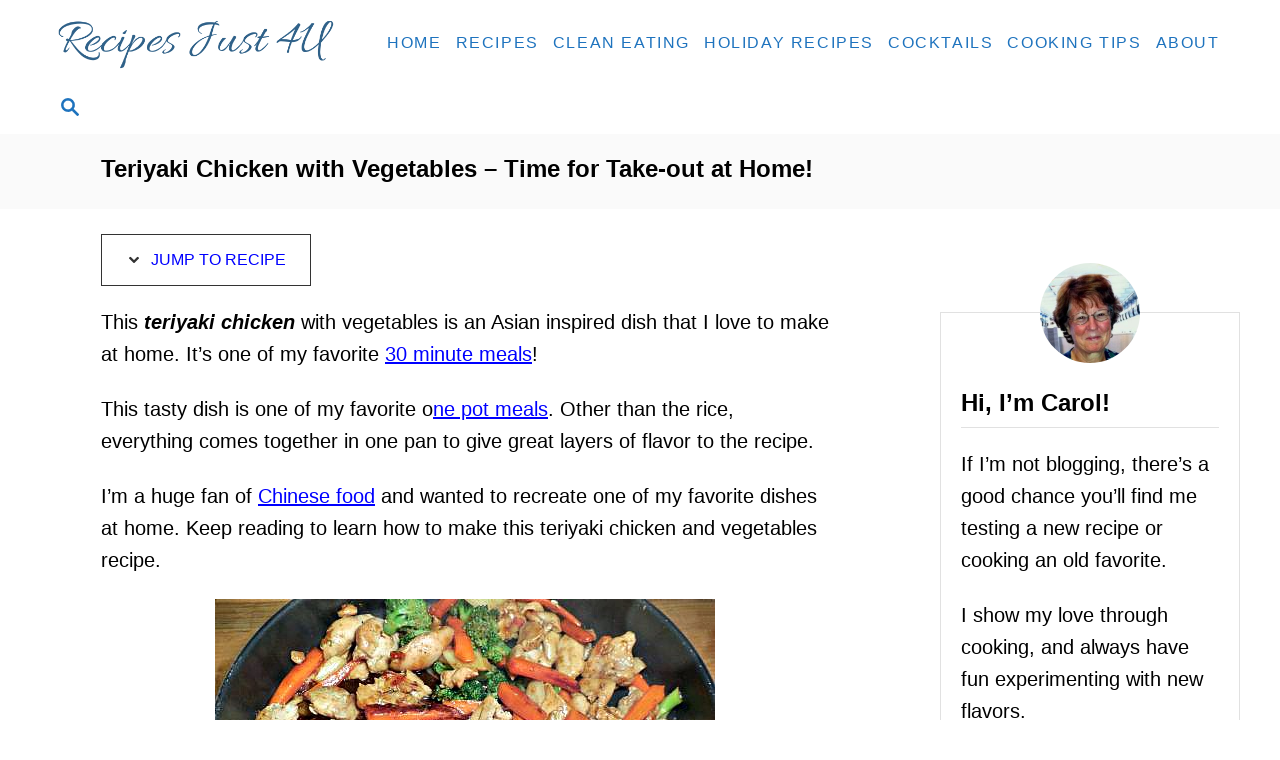

--- FILE ---
content_type: text/html; charset=UTF-8
request_url: https://recipesjust4u.com/teriyaki-chicken-with-vegetables/
body_size: 32910
content:
<!DOCTYPE html><html lang="en-US">
	<head>
				<meta charset="UTF-8">
		<meta name="viewport" content="width=device-width, initial-scale=1.0">
		<meta http-equiv="X-UA-Compatible" content="ie=edge">
		<meta name='robots' content='index, follow, max-image-preview:large, max-snippet:-1, max-video-preview:-1' />
	<style>img:is([sizes="auto" i], [sizes^="auto," i]) { contain-intrinsic-size: 3000px 1500px }</style>
	<!-- Hubbub v.1.36.3 https://morehubbub.com/ -->
<meta property="og:locale" content="en_US" />
<meta property="og:type" content="article" />
<meta property="og:title" content="Teriyaki Chicken with Vegetables - Time for Take-out at Home!" />
<meta property="og:description" content="This teriyaki chicken and vegetables is the perfect week night meal. It is ready in a flash and tastes so much better than takeaway Chinese food." />
<meta property="og:url" content="https://recipesjust4u.com/teriyaki-chicken-with-vegetables/" />
<meta property="og:site_name" content="Recipes Just 4U" />
<meta property="og:updated_time" content="2026-01-17T23:13:56+00:00" />
<meta property="article:published_time" content="2025-08-30T05:00:53+00:00" />
<meta property="article:modified_time" content="2026-01-17T23:13:56+00:00" />
<meta name="twitter:card" content="summary_large_image" />
<meta name="twitter:title" content="Teriyaki Chicken with Vegetables - Time for Take-out at Home!" />
<meta name="twitter:description" content="This teriyaki chicken and vegetables is the perfect week night meal. It is ready in a flash and tastes so much better than takeaway Chinese food." />
<meta class="flipboard-article" content="This teriyaki chicken and vegetables is the perfect week night meal. It is ready in a flash and tastes so much better than takeaway Chinese food." />
<meta property="og:image" content="https://recipesjust4u.com/wp-content/uploads/2015/07/chicken-teriyaki-main.jpg" />
<meta name="twitter:image" content="https://recipesjust4u.com/wp-content/uploads/2015/07/chicken-teriyaki-main.jpg" />
<meta property="og:image:width" content="600" />
<meta property="og:image:height" content="475" />
<meta property="article:author" content="https://www.facebook.com/RecipesJust4U" />
<meta name="twitter:creator" content="@recipesjust4u" />
<!-- Hubbub v.1.36.3 https://morehubbub.com/ -->

	<!-- This site is optimized with the Yoast SEO plugin v26.8 - https://yoast.com/product/yoast-seo-wordpress/ -->
	<title>Teriyaki Chicken with Vegetables - Time for Take-out at Home!</title>
	<meta name="description" content="This teriyaki chicken and vegetables is the perfect week night meal. It is ready in a flash and tastes so much better than takeaway Chinese food." />
	<link rel="canonical" href="https://recipesjust4u.com/teriyaki-chicken-with-vegetables/" />
	<meta name="author" content="Carol" />
	<meta name="twitter:label1" content="Written by" />
	<meta name="twitter:data1" content="Carol" />
	<meta name="twitter:label2" content="Est. reading time" />
	<meta name="twitter:data2" content="5 minutes" />
	<script type="application/ld+json" class="yoast-schema-graph">{"@context":"https://schema.org","@graph":[{"@type":"Article","@id":"https://recipesjust4u.com/teriyaki-chicken-with-vegetables/#article","isPartOf":{"@id":"https://recipesjust4u.com/teriyaki-chicken-with-vegetables/"},"author":{"name":"Carol","@id":"https://recipesjust4u.com/#/schema/person/d359629f4324e74475508792298cb761"},"headline":"Teriyaki Chicken with Vegetables &#8211; Time for Take-out at Home!","datePublished":"2025-08-30T09:00:53+00:00","dateModified":"2026-01-18T04:13:56+00:00","mainEntityOfPage":{"@id":"https://recipesjust4u.com/teriyaki-chicken-with-vegetables/"},"wordCount":598,"commentCount":0,"image":{"@id":"https://recipesjust4u.com/teriyaki-chicken-with-vegetables/#primaryimage"},"thumbnailUrl":"https://recipesjust4u.com/wp-content/uploads/2015/07/chicken-teriyaki-main.jpg","articleSection":["30 Minute Meals","Chicken","Main Courses","One Pot Meals","Stir Fry Recipes"],"inLanguage":"en-US","potentialAction":[{"@type":"CommentAction","name":"Comment","target":["https://recipesjust4u.com/teriyaki-chicken-with-vegetables/#respond"]}]},{"@type":"WebPage","@id":"https://recipesjust4u.com/teriyaki-chicken-with-vegetables/","url":"https://recipesjust4u.com/teriyaki-chicken-with-vegetables/","name":"Teriyaki Chicken with Vegetables - Time for Take-out at Home!","isPartOf":{"@id":"https://recipesjust4u.com/#website"},"primaryImageOfPage":{"@id":"https://recipesjust4u.com/teriyaki-chicken-with-vegetables/#primaryimage"},"image":{"@id":"https://recipesjust4u.com/teriyaki-chicken-with-vegetables/#primaryimage"},"thumbnailUrl":"https://recipesjust4u.com/wp-content/uploads/2015/07/chicken-teriyaki-main.jpg","datePublished":"2025-08-30T09:00:53+00:00","dateModified":"2026-01-18T04:13:56+00:00","author":{"@id":"https://recipesjust4u.com/#/schema/person/d359629f4324e74475508792298cb761"},"description":"This teriyaki chicken and vegetables is the perfect week night meal. It is ready in a flash and tastes so much better than takeaway Chinese food.","breadcrumb":{"@id":"https://recipesjust4u.com/teriyaki-chicken-with-vegetables/#breadcrumb"},"inLanguage":"en-US","potentialAction":[{"@type":"ReadAction","target":["https://recipesjust4u.com/teriyaki-chicken-with-vegetables/"]}]},{"@type":"ImageObject","inLanguage":"en-US","@id":"https://recipesjust4u.com/teriyaki-chicken-with-vegetables/#primaryimage","url":"https://recipesjust4u.com/wp-content/uploads/2015/07/chicken-teriyaki-main.jpg","contentUrl":"https://recipesjust4u.com/wp-content/uploads/2015/07/chicken-teriyaki-main.jpg","width":600,"height":475,"caption":"teriyaki chicken with vegetables"},{"@type":"BreadcrumbList","@id":"https://recipesjust4u.com/teriyaki-chicken-with-vegetables/#breadcrumb","itemListElement":[{"@type":"ListItem","position":1,"name":"Home","item":"https://recipesjust4u.com/"},{"@type":"ListItem","position":2,"name":"30 Minute Meals","item":"https://recipesjust4u.com/category/30-minute-meals/"},{"@type":"ListItem","position":3,"name":"Teriyaki Chicken with Vegetables &#8211; Time for Take-out at Home!"}]},{"@type":"WebSite","@id":"https://recipesjust4u.com/#website","url":"https://recipesjust4u.com/","name":"Recipes Just 4U","description":"Recipes Menu Ideas &amp; Cooking Tips","potentialAction":[{"@type":"SearchAction","target":{"@type":"EntryPoint","urlTemplate":"https://recipesjust4u.com/?s={search_term_string}"},"query-input":{"@type":"PropertyValueSpecification","valueRequired":true,"valueName":"search_term_string"}}],"inLanguage":"en-US"},{"@type":"Person","@id":"https://recipesjust4u.com/#/schema/person/d359629f4324e74475508792298cb761","name":"Carol","sameAs":["https://www.facebook.com/RecipesJust4U","Carol Speake","https://www.pinterest.com/thegardeningcook/","https://x.com/recipesjust4u"],"url":"https://recipesjust4u.com/author/carije/"}]}</script>
	<!-- / Yoast SEO plugin. -->


<link rel='dns-prefetch' href='//scripts.mediavine.com' />
<link rel='dns-prefetch' href='//www.googletagmanager.com' />
<link rel="alternate" type="application/rss+xml" title="Recipes Just 4U &raquo; Feed" href="https://recipesjust4u.com/feed/" />
<link rel="alternate" type="application/rss+xml" title="Recipes Just 4U &raquo; Comments Feed" href="https://recipesjust4u.com/comments/feed/" />
<link rel="alternate" type="application/rss+xml" title="Recipes Just 4U &raquo; Teriyaki Chicken with Vegetables &#8211; Time for Take-out at Home! Comments Feed" href="https://recipesjust4u.com/teriyaki-chicken-with-vegetables/feed/" />
<style type="text/css" id="mv-trellis-custom-css">:root{--mv-trellis-color-link:var(--mv-trellis-color-primary);--mv-trellis-color-link-hover:var(--mv-trellis-color-secondary);--mv-trellis-font-body:system,BlinkMacSystemFont,-apple-system,".SFNSText-Regular","San Francisco","Roboto","Segoe UI","Helvetica Neue","Lucida Grande",sans-serif;--mv-trellis-font-heading:system,BlinkMacSystemFont,-apple-system,".SFNSText-Regular","San Francisco","Roboto","Segoe UI","Helvetica Neue","Lucida Grande",sans-serif;--mv-trellis-font-size-ex-sm:0.83375rem;--mv-trellis-font-size-sm:1.09375rem;--mv-trellis-font-size:1.25rem;--mv-trellis-font-size-lg:1.40625rem;--mv-trellis-color-primary:#1e73be;--mv-trellis-color-secondary:#000;--mv-trellis-max-logo-size:75px;--mv-trellis-gutter-small:5px;--mv-trellis-gutter:10px;--mv-trellis-gutter-double:20px;--mv-trellis-gutter-large:25px;--mv-trellis-color-background-accent:#fafafa;--mv-trellis-h1-font-color:#000000;--mv-trellis-h1-font-size:1.5rem;--mv-trellis-heading-font-color:#000000;}</style><style id='classic-theme-styles-inline-css' type='text/css'>
/*! This file is auto-generated */
.wp-block-button__link{color:#fff;background-color:#32373c;border-radius:9999px;box-shadow:none;text-decoration:none;padding:calc(.667em + 2px) calc(1.333em + 2px);font-size:1.125em}.wp-block-file__button{background:#32373c;color:#fff;text-decoration:none}
</style>
<style id='global-styles-inline-css' type='text/css'>
:root{--wp--preset--aspect-ratio--square: 1;--wp--preset--aspect-ratio--4-3: 4/3;--wp--preset--aspect-ratio--3-4: 3/4;--wp--preset--aspect-ratio--3-2: 3/2;--wp--preset--aspect-ratio--2-3: 2/3;--wp--preset--aspect-ratio--16-9: 16/9;--wp--preset--aspect-ratio--9-16: 9/16;--wp--preset--color--black: #000000;--wp--preset--color--cyan-bluish-gray: #abb8c3;--wp--preset--color--white: #ffffff;--wp--preset--color--pale-pink: #f78da7;--wp--preset--color--vivid-red: #cf2e2e;--wp--preset--color--luminous-vivid-orange: #ff6900;--wp--preset--color--luminous-vivid-amber: #fcb900;--wp--preset--color--light-green-cyan: #7bdcb5;--wp--preset--color--vivid-green-cyan: #00d084;--wp--preset--color--pale-cyan-blue: #8ed1fc;--wp--preset--color--vivid-cyan-blue: #0693e3;--wp--preset--color--vivid-purple: #9b51e0;--wp--preset--gradient--vivid-cyan-blue-to-vivid-purple: linear-gradient(135deg,rgba(6,147,227,1) 0%,rgb(155,81,224) 100%);--wp--preset--gradient--light-green-cyan-to-vivid-green-cyan: linear-gradient(135deg,rgb(122,220,180) 0%,rgb(0,208,130) 100%);--wp--preset--gradient--luminous-vivid-amber-to-luminous-vivid-orange: linear-gradient(135deg,rgba(252,185,0,1) 0%,rgba(255,105,0,1) 100%);--wp--preset--gradient--luminous-vivid-orange-to-vivid-red: linear-gradient(135deg,rgba(255,105,0,1) 0%,rgb(207,46,46) 100%);--wp--preset--gradient--very-light-gray-to-cyan-bluish-gray: linear-gradient(135deg,rgb(238,238,238) 0%,rgb(169,184,195) 100%);--wp--preset--gradient--cool-to-warm-spectrum: linear-gradient(135deg,rgb(74,234,220) 0%,rgb(151,120,209) 20%,rgb(207,42,186) 40%,rgb(238,44,130) 60%,rgb(251,105,98) 80%,rgb(254,248,76) 100%);--wp--preset--gradient--blush-light-purple: linear-gradient(135deg,rgb(255,206,236) 0%,rgb(152,150,240) 100%);--wp--preset--gradient--blush-bordeaux: linear-gradient(135deg,rgb(254,205,165) 0%,rgb(254,45,45) 50%,rgb(107,0,62) 100%);--wp--preset--gradient--luminous-dusk: linear-gradient(135deg,rgb(255,203,112) 0%,rgb(199,81,192) 50%,rgb(65,88,208) 100%);--wp--preset--gradient--pale-ocean: linear-gradient(135deg,rgb(255,245,203) 0%,rgb(182,227,212) 50%,rgb(51,167,181) 100%);--wp--preset--gradient--electric-grass: linear-gradient(135deg,rgb(202,248,128) 0%,rgb(113,206,126) 100%);--wp--preset--gradient--midnight: linear-gradient(135deg,rgb(2,3,129) 0%,rgb(40,116,252) 100%);--wp--preset--font-size--small: 13px;--wp--preset--font-size--medium: 20px;--wp--preset--font-size--large: 36px;--wp--preset--font-size--x-large: 42px;--wp--preset--spacing--20: 0.44rem;--wp--preset--spacing--30: 0.67rem;--wp--preset--spacing--40: 1rem;--wp--preset--spacing--50: 1.5rem;--wp--preset--spacing--60: 2.25rem;--wp--preset--spacing--70: 3.38rem;--wp--preset--spacing--80: 5.06rem;--wp--preset--shadow--natural: 6px 6px 9px rgba(0, 0, 0, 0.2);--wp--preset--shadow--deep: 12px 12px 50px rgba(0, 0, 0, 0.4);--wp--preset--shadow--sharp: 6px 6px 0px rgba(0, 0, 0, 0.2);--wp--preset--shadow--outlined: 6px 6px 0px -3px rgba(255, 255, 255, 1), 6px 6px rgba(0, 0, 0, 1);--wp--preset--shadow--crisp: 6px 6px 0px rgba(0, 0, 0, 1);}:where(.is-layout-flex){gap: 0.5em;}:where(.is-layout-grid){gap: 0.5em;}body .is-layout-flex{display: flex;}.is-layout-flex{flex-wrap: wrap;align-items: center;}.is-layout-flex > :is(*, div){margin: 0;}body .is-layout-grid{display: grid;}.is-layout-grid > :is(*, div){margin: 0;}:where(.wp-block-columns.is-layout-flex){gap: 2em;}:where(.wp-block-columns.is-layout-grid){gap: 2em;}:where(.wp-block-post-template.is-layout-flex){gap: 1.25em;}:where(.wp-block-post-template.is-layout-grid){gap: 1.25em;}.has-black-color{color: var(--wp--preset--color--black) !important;}.has-cyan-bluish-gray-color{color: var(--wp--preset--color--cyan-bluish-gray) !important;}.has-white-color{color: var(--wp--preset--color--white) !important;}.has-pale-pink-color{color: var(--wp--preset--color--pale-pink) !important;}.has-vivid-red-color{color: var(--wp--preset--color--vivid-red) !important;}.has-luminous-vivid-orange-color{color: var(--wp--preset--color--luminous-vivid-orange) !important;}.has-luminous-vivid-amber-color{color: var(--wp--preset--color--luminous-vivid-amber) !important;}.has-light-green-cyan-color{color: var(--wp--preset--color--light-green-cyan) !important;}.has-vivid-green-cyan-color{color: var(--wp--preset--color--vivid-green-cyan) !important;}.has-pale-cyan-blue-color{color: var(--wp--preset--color--pale-cyan-blue) !important;}.has-vivid-cyan-blue-color{color: var(--wp--preset--color--vivid-cyan-blue) !important;}.has-vivid-purple-color{color: var(--wp--preset--color--vivid-purple) !important;}.has-black-background-color{background-color: var(--wp--preset--color--black) !important;}.has-cyan-bluish-gray-background-color{background-color: var(--wp--preset--color--cyan-bluish-gray) !important;}.has-white-background-color{background-color: var(--wp--preset--color--white) !important;}.has-pale-pink-background-color{background-color: var(--wp--preset--color--pale-pink) !important;}.has-vivid-red-background-color{background-color: var(--wp--preset--color--vivid-red) !important;}.has-luminous-vivid-orange-background-color{background-color: var(--wp--preset--color--luminous-vivid-orange) !important;}.has-luminous-vivid-amber-background-color{background-color: var(--wp--preset--color--luminous-vivid-amber) !important;}.has-light-green-cyan-background-color{background-color: var(--wp--preset--color--light-green-cyan) !important;}.has-vivid-green-cyan-background-color{background-color: var(--wp--preset--color--vivid-green-cyan) !important;}.has-pale-cyan-blue-background-color{background-color: var(--wp--preset--color--pale-cyan-blue) !important;}.has-vivid-cyan-blue-background-color{background-color: var(--wp--preset--color--vivid-cyan-blue) !important;}.has-vivid-purple-background-color{background-color: var(--wp--preset--color--vivid-purple) !important;}.has-black-border-color{border-color: var(--wp--preset--color--black) !important;}.has-cyan-bluish-gray-border-color{border-color: var(--wp--preset--color--cyan-bluish-gray) !important;}.has-white-border-color{border-color: var(--wp--preset--color--white) !important;}.has-pale-pink-border-color{border-color: var(--wp--preset--color--pale-pink) !important;}.has-vivid-red-border-color{border-color: var(--wp--preset--color--vivid-red) !important;}.has-luminous-vivid-orange-border-color{border-color: var(--wp--preset--color--luminous-vivid-orange) !important;}.has-luminous-vivid-amber-border-color{border-color: var(--wp--preset--color--luminous-vivid-amber) !important;}.has-light-green-cyan-border-color{border-color: var(--wp--preset--color--light-green-cyan) !important;}.has-vivid-green-cyan-border-color{border-color: var(--wp--preset--color--vivid-green-cyan) !important;}.has-pale-cyan-blue-border-color{border-color: var(--wp--preset--color--pale-cyan-blue) !important;}.has-vivid-cyan-blue-border-color{border-color: var(--wp--preset--color--vivid-cyan-blue) !important;}.has-vivid-purple-border-color{border-color: var(--wp--preset--color--vivid-purple) !important;}.has-vivid-cyan-blue-to-vivid-purple-gradient-background{background: var(--wp--preset--gradient--vivid-cyan-blue-to-vivid-purple) !important;}.has-light-green-cyan-to-vivid-green-cyan-gradient-background{background: var(--wp--preset--gradient--light-green-cyan-to-vivid-green-cyan) !important;}.has-luminous-vivid-amber-to-luminous-vivid-orange-gradient-background{background: var(--wp--preset--gradient--luminous-vivid-amber-to-luminous-vivid-orange) !important;}.has-luminous-vivid-orange-to-vivid-red-gradient-background{background: var(--wp--preset--gradient--luminous-vivid-orange-to-vivid-red) !important;}.has-very-light-gray-to-cyan-bluish-gray-gradient-background{background: var(--wp--preset--gradient--very-light-gray-to-cyan-bluish-gray) !important;}.has-cool-to-warm-spectrum-gradient-background{background: var(--wp--preset--gradient--cool-to-warm-spectrum) !important;}.has-blush-light-purple-gradient-background{background: var(--wp--preset--gradient--blush-light-purple) !important;}.has-blush-bordeaux-gradient-background{background: var(--wp--preset--gradient--blush-bordeaux) !important;}.has-luminous-dusk-gradient-background{background: var(--wp--preset--gradient--luminous-dusk) !important;}.has-pale-ocean-gradient-background{background: var(--wp--preset--gradient--pale-ocean) !important;}.has-electric-grass-gradient-background{background: var(--wp--preset--gradient--electric-grass) !important;}.has-midnight-gradient-background{background: var(--wp--preset--gradient--midnight) !important;}.has-small-font-size{font-size: var(--wp--preset--font-size--small) !important;}.has-medium-font-size{font-size: var(--wp--preset--font-size--medium) !important;}.has-large-font-size{font-size: var(--wp--preset--font-size--large) !important;}.has-x-large-font-size{font-size: var(--wp--preset--font-size--x-large) !important;}
:where(.wp-block-post-template.is-layout-flex){gap: 1.25em;}:where(.wp-block-post-template.is-layout-grid){gap: 1.25em;}
:where(.wp-block-columns.is-layout-flex){gap: 2em;}:where(.wp-block-columns.is-layout-grid){gap: 2em;}
:root :where(.wp-block-pullquote){font-size: 1.5em;line-height: 1.6;}
</style>
<style id='dpsp-frontend-style-pro-inline-css' type='text/css'>

				@media screen and ( max-width : 720px ) {
					.dpsp-content-wrapper.dpsp-hide-on-mobile,
					.dpsp-share-text.dpsp-hide-on-mobile {
						display: none;
					}
					.dpsp-has-spacing .dpsp-networks-btns-wrapper li {
						margin:0 2% 10px 0;
					}
					.dpsp-network-btn.dpsp-has-label:not(.dpsp-has-count) {
						max-height: 40px;
						padding: 0;
						justify-content: center;
					}
					.dpsp-content-wrapper.dpsp-size-small .dpsp-network-btn.dpsp-has-label:not(.dpsp-has-count){
						max-height: 32px;
					}
					.dpsp-content-wrapper.dpsp-size-large .dpsp-network-btn.dpsp-has-label:not(.dpsp-has-count){
						max-height: 46px;
					}
				}
			
</style>
<link rel="stylesheet" class="mvt-styles" href="https://recipesjust4u.com/wp-content/mvt-critical/1/4bb7991cd4f6614611f6c5e43197ef6f.ef68add11c3cf8f0f8123798a20a4173.secondary.css?ver=6.8.3" media="print" onload="this.media='all'"><noscript><link rel='stylesheet' id='mvt-uncritical-css' href='https://recipesjust4u.com/wp-content/mvt-critical/1/4bb7991cd4f6614611f6c5e43197ef6f.ef68add11c3cf8f0f8123798a20a4173.secondary.css?ver=6.8.3' type='text/css' media='all' />
</noscript><style>@charset "UTF-8";ul{box-sizing:border-box}.entry-content{counter-reset:footnotes}:root{--wp--preset--font-size--normal:16px;--wp--preset--font-size--huge:42px}.aligncenter{clear:both}.screen-reader-text{border:0;clip:rect(1px,1px,1px,1px);-webkit-clip-path:inset(50%);clip-path:inset(50%);height:1px;margin:-1px;overflow:hidden;padding:0;position:absolute;width:1px;word-wrap:normal!important}html :where(img[class*=wp-image-]){height:auto;max-width:100%}#dpsp-content-top{margin-bottom:1.2em}.dpsp-share-text{margin-bottom:10px;font-weight:700}.dpsp-networks-btns-wrapper.dpsp-column-auto .dpsp-network-btn.dpsp-no-label{width:40px}.dpsp-button-style-6 .dpsp-networks-btns-wrapper.dpsp-column-auto:not(.dpsp-networks-btns-sidebar):not(.dpsp-networks-btns-sticky-bar) .dpsp-network-btn.dpsp-no-label .dpsp-network-icon,.dpsp-button-style-7 .dpsp-networks-btns-wrapper.dpsp-column-auto:not(.dpsp-networks-btns-sidebar):not(.dpsp-networks-btns-sticky-bar) .dpsp-network-btn.dpsp-no-label .dpsp-network-icon,.dpsp-button-style-8 .dpsp-networks-btns-wrapper.dpsp-column-auto:not(.dpsp-networks-btns-sidebar):not(.dpsp-networks-btns-sticky-bar) .dpsp-network-btn.dpsp-no-label .dpsp-network-icon{left:-2px}.dpsp-networks-btns-wrapper.dpsp-column-auto .dpsp-network-btn.dpsp-no-label{padding-left:0!important}.dpsp-button-style-6 .dpsp-networks-btns-wrapper:not(.dpsp-networks-btns-sidebar):not(.dpsp-column-auto):not(.dpsp-column-6) .dpsp-network-btn.dpsp-has-count-only .dpsp-network-label-wrapper,.dpsp-button-style-7 .dpsp-networks-btns-wrapper:not(.dpsp-networks-btns-sidebar):not(.dpsp-column-auto):not(.dpsp-column-6) .dpsp-network-btn.dpsp-has-count-only .dpsp-network-label-wrapper{display:inline-block;text-indent:2em}.dpsp-networks-btns-wrapper.dpsp-column-1 li{width:100%;margin-left:0}.dpsp-has-spacing .dpsp-networks-btns-wrapper.dpsp-column-1 li{margin-right:0}.dpsp-networks-btns-wrapper.dpsp-column-2 li{width:50%}.dpsp-has-spacing .dpsp-networks-btns-wrapper.dpsp-column-2 li{width:49%}.dpsp-networks-btns-wrapper.dpsp-column-2 li:nth-child(2n){margin-right:0}.dpsp-networks-btns-wrapper.dpsp-column-3 li{width:33.3333%}.dpsp-has-spacing .dpsp-networks-btns-wrapper.dpsp-column-3 li{width:32%}.dpsp-networks-btns-wrapper.dpsp-column-3 li:nth-child(3n){margin-right:0}.dpsp-networks-btns-wrapper.dpsp-column-4 li{width:25%}.dpsp-has-spacing .dpsp-networks-btns-wrapper.dpsp-column-4 li{width:23.5%}.dpsp-networks-btns-wrapper.dpsp-column-4 li:nth-child(4n){margin-right:0}.dpsp-networks-btns-wrapper.dpsp-column-5 li{width:20%}.dpsp-has-spacing .dpsp-networks-btns-wrapper.dpsp-column-5 li{width:18.4%}.dpsp-networks-btns-wrapper.dpsp-column-5 li:nth-child(5n){margin-right:0}.dpsp-networks-btns-wrapper.dpsp-column-6 li{width:16.6666%}.dpsp-has-spacing .dpsp-networks-btns-wrapper.dpsp-column-6 li{width:15%}.dpsp-networks-btns-wrapper.dpsp-column-6 li:nth-child(6n){margin-right:0}.dpsp-networks-btns-wrapper.dpsp-column-7 li{width:14.285%}.dpsp-has-spacing .dpsp-networks-btns-wrapper.dpsp-column-7 li{width:13%}.dpsp-networks-btns-wrapper.dpsp-column-7 li:nth-child(6n){margin-right:0}.dpsp-has-spacing .dpsp-networks-btns-wrapper li{margin-right:2%;margin-bottom:10px;margin-left:0!important}.dpsp-size-small .dpsp-networks-btns-wrapper.dpsp-column-auto:not(.dpsp-networks-btns-sidebar):not(.dpsp-networks-btns-sticky-bar) .dpsp-network-btn.dpsp-no-label{width:32px}.dpsp-size-small .dpsp-networks-btns-wrapper.dpsp-column-auto:not(.dpsp-networks-btns-sidebar):not(.dpsp-networks-btns-sticky-bar) .dpsp-network-btn.dpsp-no-label .dpsp-network-icon{left:0}.dpsp-size-small.dpsp-button-style-6 .dpsp-networks-btns-wrapper.dpsp-column-auto:not(.dpsp-networks-btns-sidebar):not(.dpsp-networks-btns-sticky-bar) .dpsp-network-btn.dpsp-no-label .dpsp-network-icon,.dpsp-size-small.dpsp-button-style-7 .dpsp-networks-btns-wrapper.dpsp-column-auto:not(.dpsp-networks-btns-sidebar):not(.dpsp-networks-btns-sticky-bar) .dpsp-network-btn.dpsp-no-label .dpsp-network-icon,.dpsp-size-small.dpsp-button-style-8 .dpsp-networks-btns-wrapper.dpsp-column-auto:not(.dpsp-networks-btns-sidebar):not(.dpsp-networks-btns-sticky-bar) .dpsp-network-btn.dpsp-no-label .dpsp-network-icon{left:-2px}.dpsp-size-large .dpsp-networks-btns-wrapper.dpsp-column-auto:not(.dpsp-networks-btns-sidebar):not(.dpsp-networks-btns-sticky-bar) .dpsp-network-btn.dpsp-no-label{width:46px}.dpsp-size-large .dpsp-networks-btns-wrapper.dpsp-column-auto:not(.dpsp-networks-btns-sidebar):not(.dpsp-networks-btns-sticky-bar) .dpsp-network-btn.dpsp-no-label .dpsp-network-icon{left:0}.dpsp-size-large.dpsp-button-style-6 .dpsp-networks-btns-wrapper.dpsp-column-auto:not(.dpsp-networks-btns-sidebar):not(.dpsp-networks-btns-sticky-bar) .dpsp-network-btn.dpsp-no-label .dpsp-network-icon,.dpsp-size-large.dpsp-button-style-7 .dpsp-networks-btns-wrapper.dpsp-column-auto:not(.dpsp-networks-btns-sidebar):not(.dpsp-networks-btns-sticky-bar) .dpsp-network-btn.dpsp-no-label .dpsp-network-icon,.dpsp-size-large.dpsp-button-style-8 .dpsp-networks-btns-wrapper.dpsp-column-auto:not(.dpsp-networks-btns-sidebar):not(.dpsp-networks-btns-sticky-bar) .dpsp-network-btn.dpsp-no-label .dpsp-network-icon{left:-2px}.dpsp-networks-btns-wrapper.dpsp-networks-btns-pop-up.dpsp-column-auto{text-align:center}.dpsp-networks-btns-wrapper.dpsp-networks-btns-pop-up.dpsp-column-auto li{display:inline-block;float:none}.dpsp-shape-rounded.dpsp-has-spacing .dpsp-networks-btns-sidebar .dpsp-network-btn .dpsp-network-icon{border-radius:4px}.dpsp-icon-total-share svg{position:relative;overflow:visible;width:auto;max-height:14px}.dpsp-size-large .dpsp-icon-total-share svg{max-height:22px}.dpsp-icon-total-share{display:flex;align-items:center;justify-content:center}.dpsp-show-total-share-count{position:relative}.dpsp-total-share-wrapper{position:relative;margin-top:10px;color:#5d6368;font-family:Helvetica,Helvetica Neue,Arial,sans-serif;line-height:1.345}.dpsp-total-share-wrapper .dpsp-total-share-count{font-size:15px;line-height:18px;white-space:nowrap}.dpsp-total-share-wrapper .dpsp-icon-total-share{position:absolute;top:6px;left:0;margin-top:0;margin-left:0}.dpsp-total-share-wrapper .dpsp-icon-total-share svg{top:2px;width:auto;max-height:16px;fill:#5d6368}#dpsp-floating-sidebar .dpsp-total-share-wrapper{margin-bottom:10px}#dpsp-floating-sidebar .dpsp-total-share-wrapper .dpsp-icon-total-share{display:none}.dpsp-total-share-wrapper span{display:block;font-size:11px;font-weight:700;text-align:center;white-space:nowrap;text-transform:uppercase}.dpsp-content-wrapper .dpsp-total-share-wrapper,.dpsp-pop-up-buttons-wrapper .dpsp-total-share-wrapper,.dpsp-share-buttons-wrapper .dpsp-total-share-wrapper,.dpsp-shortcode-wrapper .dpsp-total-share-wrapper{position:absolute;top:50%;box-sizing:border-box;width:60px;height:40px;margin-top:-21px;padding-left:20px}#dpsp-sticky-bar .dpsp-total-share-wrapper{height:32px;margin-top:-16px}#dpsp-sticky-bar-wrapper.dpsp-is-mobile .dpsp-total-share-wrapper{display:none}.dpsp-content-wrapper.dpsp-show-total-share-count.dpsp-show-total-share-count-before,.dpsp-pop-up-buttons-wrapper.dpsp-show-total-share-count.dpsp-show-total-share-count-before,.dpsp-share-buttons-wrapper.dpsp-show-total-share-count.dpsp-show-total-share-count-before,.dpsp-shortcode-wrapper.dpsp-show-total-share-count.dpsp-show-total-share-count-before{padding-left:75px}.dpsp-content-wrapper.dpsp-show-total-share-count.dpsp-show-total-share-count-after,.dpsp-pop-up-buttons-wrapper.dpsp-show-total-share-count.dpsp-show-total-share-count-after,.dpsp-share-buttons-wrapper.dpsp-show-total-share-count.dpsp-show-total-share-count-after,.dpsp-shortcode-wrapper.dpsp-show-total-share-count.dpsp-show-total-share-count-after{padding-right:70px}.dpsp-content-wrapper.dpsp-show-total-share-count.dpsp-show-total-share-count-before .dpsp-total-share-wrapper,.dpsp-pop-up-buttons-wrapper.dpsp-show-total-share-count.dpsp-show-total-share-count-before .dpsp-total-share-wrapper,.dpsp-share-buttons-wrapper.dpsp-show-total-share-count.dpsp-show-total-share-count-before .dpsp-total-share-wrapper,.dpsp-shortcode-wrapper.dpsp-show-total-share-count.dpsp-show-total-share-count-before .dpsp-total-share-wrapper{left:0}.dpsp-content-wrapper.dpsp-show-total-share-count.dpsp-show-total-share-count-after .dpsp-total-share-wrapper,.dpsp-pop-up-buttons-wrapper.dpsp-show-total-share-count.dpsp-show-total-share-count-after .dpsp-total-share-wrapper,.dpsp-share-buttons-wrapper.dpsp-show-total-share-count.dpsp-show-total-share-count-after .dpsp-total-share-wrapper,.dpsp-shortcode-wrapper.dpsp-show-total-share-count.dpsp-show-total-share-count-after .dpsp-total-share-wrapper{right:0}a,article,aside,body,div,em,form,h1,h3,header,html,img,label,li,nav,p,span,strong,ul{margin:0;padding:0;border:0;font-size:100%;vertical-align:baseline}article,aside,header,nav{display:block}body{-webkit-box-sizing:border-box;box-sizing:border-box;color:#000;line-height:1;word-break:break-word;word-wrap:break-word;background:#fff}ul{list-style:none}*,:after,:before{-webkit-box-sizing:inherit;box-sizing:inherit;margin:0;padding:0}@media only screen and (min-width:960px){.wrapper{max-width:1200px;margin-right:auto;margin-left:auto}}.wrapper-content{padding-left:20px;padding-right:20px;margin-left:auto;margin-right:auto}@media (max-width:340px){.wrapper-content{padding-left:10px;padding-right:10px}}@media only screen and (min-width:1135px){.wrapper-content{display:-webkit-box;display:-ms-flexbox;display:flex;-webkit-box-orient:horizontal;-webkit-box-direction:normal;-ms-flex-direction:row;flex-direction:row;-webkit-box-align:stretch;-ms-flex-align:stretch;align-items:stretch;-ms-flex-wrap:nowrap;flex-wrap:nowrap}@supports (display:grid){.wrapper-content{-webkit-column-gap:50px;-moz-column-gap:50px;column-gap:50px;display:grid;grid-auto-flow:column;grid-template-areas:"content_before content_before" "main sidebar" "content_after content_after";grid-template-columns:1fr 300px}}}@media only screen and (min-width:1250px){.wrapper-content{padding-right:0;padding-left:0}}img{height:auto}img{max-width:100%}body{font-size:1.125rem;font-size:var(--mv-trellis-font-size,1.125rem);font-family:Helvetica Neue,Arial,Helvetica,sans-serif;font-family:var(--mv-trellis-font-body,"Helvetica Neue",Arial,Helvetica,sans-serif);font-weight:400;line-height:1.625}h1,h3{font-family:Georgia,Times,Times New Roman,serif;font-family:var(--mv-trellis-font-heading,Georgia,Times,"Times New Roman",serif);display:block;margin-bottom:10px;margin-bottom:var(--mv-trellis-gutter-small,10px);font-weight:700}h1,h3{color:#000;color:var(--mv-trellis-heading-font-color,#000)}h1{font-size:2.25rem;font-size:var(--mv-trellis-h1-font-size,2.25rem)}h1{color:#000;color:var(--mv-trellis-h1-font-color,#000)}h3{font-size:1.4999625rem;font-size:var(--mv-trellis-h3-font-size,1.4999625rem)}p,ul{margin-bottom:1.75rem;margin-bottom:calc(18px + var(--mv-trellis-gutter-small,10px))}a{text-decoration:none}a,a:visited{color:#275f62;color:var(--mv-trellis-color-link,#275f62)}strong{font-weight:700}em{font-style:italic}ul{list-style:disc}li{margin-left:30px;margin-bottom:10px}li li:first-child{margin-top:10px}.sidebar{font-size:1.125rem;font-size:var(--mv-trellis-font-size,1.125rem)}.header{min-height:60px}.header-container{display:-ms-flexbox;display:-webkit-box;display:flex;position:relative;-ms-flex-align:center;-ms-flex-flow:row nowrap;-webkit-box-orient:horizontal;-webkit-box-direction:normal;flex-flow:row nowrap}.header-container,.header-logo{-webkit-box-align:center;align-items:center}.header-logo{font-size:1rem;font-size:var(--mv-trellis-font-size,1rem);font-family:sans-serif;font-family:var(--mv-trellis-font-body,sans-serif);padding-bottom:10px;padding-bottom:var(--mv-trellis-gutter-small,10px);padding-top:10px;padding-top:var(--mv-trellis-gutter-small,10px);width:auto;margin:0 60px 0 0;font-weight:700;text-align:center;text-decoration:none;letter-spacing:.1em;text-transform:uppercase;word-break:normal;-webkit-box-flex:1;-ms-flex:1 1 auto;flex:1 1 auto;-webkit-box-flex:0;-ms-flex:0 0 calc(100% - 120px);flex:0 0 calc(100% - 120px);display:-webkit-inline-box;display:-ms-inline-flexbox;display:inline-flex;-ms-flex-align:center;-webkit-box-pack:center;-ms-flex-pack:center;justify-content:center;-webkit-box-ordinal-group:3;-ms-flex-order:2;order:2}.header-logo,.header-logo:visited{color:#243746;color:var(--mv-trellis-color-heading,#243746)}.search-toggle~.header-logo{margin-right:0}@media only screen and (min-width:960px){.header-logo{-webkit-box-ordinal-group:2;-ms-flex-order:1;order:1;padding-left:20px;padding-right:1rem;text-align:left;-webkit-box-flex:1;-ms-flex:1 1 25%;flex:1 1 25%;max-width:30%;-webkit-box-pack:start;-ms-flex-pack:start;justify-content:flex-start;-webkit-box-ordinal-group:initial;-ms-flex-order:initial;order:0}}@media only screen and (min-width:1250px){.header-logo{padding-left:0}}.header-logo picture{height:75px;max-width:100%;-webkit-box-sizing:content-box;box-sizing:content-box;display:-webkit-box;display:-ms-flexbox;display:flex;-webkit-box-align:center;-ms-flex-align:center;align-items:center;-webkit-box-pack:center;-ms-flex-pack:center;justify-content:center}@media only screen and (min-width:600px){.header-logo picture{height:75px;height:var(--mv-trellis-max-logo-size,75px)}}@media only screen and (min-width:960px){.header-logo picture{-webkit-box-pack:start;-ms-flex-pack:start;justify-content:flex-start}}.header-logo-img{max-height:75px;margin:0 auto;width:auto}@media only screen and (min-width:600px){.header-logo-img{max-height:75px;max-height:var(--mv-trellis-max-logo-size,75px)}}@media only screen and (min-width:960px){.header-logo-img{margin:0}}.entry-header{padding:20px 0}@media only screen and (min-width:600px){.entry-header{padding:40px 0;padding:calc(var(--mv-trellis-gutter,20px)*2) 0}}h1.entry-title{font-size:2.25rem;font-size:var(--mv-trellis-h1-font-size,2.25rem);line-height:1.25;text-align:center}@media only screen and (min-width:600px){h1.entry-title{text-align:left}}.entry-header{background-color:#fafafa;background-color:var(--mv-trellis-color-background-accent,#fafafa);margin-bottom:50px;margin-bottom:var(--mv-trellis-gutter-large,50px);position:relative;width:100%}.entry-header:before{border-left:9999px solid #fafafa;border-left:9999px solid var(--mv-trellis-color-background-accent,#fafafa);bottom:0;-webkit-box-shadow:9999px 0 0 #fafafa;box-shadow:9999px 0 0 #fafafa;-webkit-box-shadow:9999px 0 0 var(--mv-trellis-color-background-accent,#fafafa);box-shadow:9999px 0 0 var(--mv-trellis-color-background-accent,#fafafa);content:"";left:-9999px;position:absolute;right:0;top:0;z-index:-1}.nav{-webkit-box-flex:0;-ms-flex:0 0 60px;flex:0 0 60px;min-height:60px;-webkit-box-ordinal-group:2;-ms-flex-order:1;order:1;text-align:left}@media only screen and (min-width:960px){.nav{-ms-flex-item-align:stretch;align-self:stretch;-webkit-box-flex:1;-ms-flex:auto;flex:auto;-webkit-box-ordinal-group:3;-ms-flex-order:2;order:2;text-align:right}.nav .wrapper{height:100%}.nav .menu-item{text-align:left}}.nav-list{list-style:none}.nav-list li{margin-left:0;margin-bottom:0}.nav li li:first-child{margin-top:0}.nav ul{list-style-type:disc;-webkit-margin-after:0;margin-block-end:0;-webkit-margin-before:0;margin-block-start:0;-webkit-margin-end:0;margin-inline-end:0;-webkit-margin-start:0;margin-inline-start:0;-webkit-padding-start:0;padding-inline-start:0}.nav .menu-item{text-transform:uppercase}.nav .menu-item a{display:block;color:#000;font-size:.875rem;font-size:var(--mv-trellis-font-size-sm,.875rem);line-height:1.25;padding:20px;text-decoration:none;word-break:normal}.nav .menu-item a,.nav .menu-item a:visited{color:#000;color:var(--mv-trellis-color-link,#000)}@media only screen and (max-width:340px){.nav .menu-item a{padding:20px 10px;padding:var(--mv-trellis-gutter,20px) 10px}}li.menu-item{display:block;position:relative}.nav .menu-item a,.nav .sub-menu .menu-item a{line-height:1.25;letter-spacing:.1em}.nav .current-menu-parent>a,.nav .current-menu-parent>a:visited{color:#44a6ab;color:var(--mv-trellis-color-link-hover,#44a6ab)}.sub-menu{margin:0}.nav-toggle{display:block;width:100%;padding:20px;border-radius:0;color:#000;background:0 0;-webkit-box-shadow:none;box-shadow:none;text-align:left}@media only screen and (min-width:960px){.nav-toggle{display:none}}.nav-toggle svg{width:16px;height:16px;margin-top:3.2px;fill:#000}.nav-closed{display:none}@media only screen and (min-width:960px){.nav-container{padding:0;height:100%}.nav-toggle{display:none}.nav-closed{display:block}.nav-closed{-webkit-box-shadow:none;box-shadow:none}.nav-list{-webkit-box-align:center;-ms-flex-align:center;align-items:center;display:-webkit-box;display:-ms-flexbox;display:flex;-webkit-box-orient:horizontal;-webkit-box-direction:normal;-ms-flex-flow:row wrap;flex-flow:row wrap;height:100%;-webkit-box-pack:end;-ms-flex-pack:end;justify-content:flex-end;position:relative}.nav-list .menu-item-has-children>.sub-menu{visibility:hidden;opacity:0;-webkit-transform:scale(.95);transform:scale(.95)}.nav-list>.menu-item>.sub-menu{min-width:100%}.nav-list .menu-item{line-height:2rem;position:relative}.nav .nav-list .menu-item a{border:none;padding:10px}.nav .nav-list .menu-item .menu-item>a{padding:10px 20px}.nav-list .sub-menu{background-color:#fff;margin:0 auto;position:absolute;top:calc(100% + 1px);right:0;max-width:250px;width:-webkit-max-content;width:-moz-max-content;width:max-content;z-index:999}.nav-list .sub-menu .menu-item{margin:0}}@media only screen and (min-width:960px)and (min-width:960px){.toggle-sub-menu{display:none}}@media only screen and (min-width:960px)and (min-width:960px)and (hover:none)and (any-pointer:coarse){.toggle-sub-menu{display:-webkit-inline-box;display:-ms-inline-flexbox;display:inline-flex}}@media (hover:none)and (any-pointer:coarse),(max-width:959px){.nav>.nav-wrapper>nav.nav-container>ul>li:not(.sub-menu-open)>ul.sub-menu{display:none}.nav>.nav-wrapper>nav.nav-container>ul>li>a{display:-webkit-box;display:-ms-flexbox;display:flex}.nav>.nav-wrapper>nav.nav-container>ul>li>a>span{display:block;-ms-flex-item-align:center;align-self:center}.nav>.nav-wrapper>nav.nav-container>ul>li.menu-item span.toggle-sub-menu{display:-webkit-inline-box;display:-ms-inline-flexbox;display:inline-flex;margin-left:.25em;padding:8px}li span.toggle-sub-menu svg{width:16px;height:16px}li span.toggle-sub-menu svg path{fill:#41a4a9;fill:var(--mv-trellis-color-primary,#41a4a9)}.sub-menu{position:relative}.sub-menu li{padding-left:30px}}.content-container-before-post{grid-area:content_before;margin-bottom:50px;margin-bottom:var(--mv-trellis-gutter-large,50px);max-width:100%}.content-container-after-post{grid-area:content_after;margin-top:50px;margin-top:var(--mv-trellis-gutter-large,50px);max-width:100%}#content{grid-area:main;max-width:728px;margin:0 auto;min-width:auto;padding-bottom:50px;padding-bottom:var(--mv-trellis-gutter-large,50px);width:100%}@media only screen and (min-width:960px)and (min-width:0\0){#content{width:calc(100% - 300px);padding-right:10px}}main img{margin-bottom:1em}.article-post{padding-bottom:50px;padding-bottom:var(--mv-trellis-gutter-large,50px)}.entry-content{margin-top:50px;margin-top:var(--mv-trellis-gutter-large,50px)}.entry-content a:not(.wp-block-button__link){text-decoration:underline}:root{--mv-trellis-featured-post-offset:calc(var(--mv-trellis-h1-font-size, 2.25rem)*1.625)}.sidebar{grid-area:sidebar;margin:50px auto 0;margin:var(--mv-trellis-gutter-large,50px) auto 0;padding:0;width:300px}@media only screen and (min-width:960px){.sidebar{padding-bottom:50px;padding-bottom:var(--mv-trellis-gutter-large,50px)}.sidebar .mv-sticky-slot{-ms-flex-item-align:end;align-self:flex-end;margin:0 auto;position:sticky;top:1rem}.admin-bar .sidebar .mv-sticky-slot{top:3rem}.sidebar .mv-sticky-slot #sidebar_btf_sticky_wrapper.stuck{position:static}}@media only screen and (min-width:1135px){:not(.hidden-page-title) .sidebar{margin-top:69.25px;margin-top:calc(var(--mv-trellis-gutter-double,40px) + var(--mv-trellis-h1-font-size,2.25rem)*1.625/2)}aside.sidebar-primary:nth-child(3){margin-top:90px;margin-top:calc(var(--mv-trellis-gutter-large,50px)*4 + var(--mv-trellis-gutter,20px) + var(--mv-trellis-font-size-sm,.875rem))}}.about-author{max-width:350px;padding:50px;padding:var(--mv-trellis-gutter-large,50px);border:1px solid #e1e1e1;margin-top:70px;margin-top:calc(50px + var(--mv-trellis-gutter,20px))}.about-author:first-of-type{margin-top:50px}@media only screen and (max-width:340px){.about-author{margin:66.6666666667px 20px 0}}.about-author-photo{overflow:hidden;width:100px;height:auto;margin:-60px auto 20px;border-radius:50px}.about-author-photo img{display:block;margin:0}.about-author-title{border-bottom:1px solid #e1e1e1;margin-bottom:40px;margin-bottom:calc(var(--mv-trellis-gutter,20px)*2);padding-bottom:10px;padding-bottom:var(--mv-trellis-gutter-small,10px)}.about-author-content p:last-child{margin-bottom:0}button,input[type=submit]{font-size:1rem;font-size:var(--mv-trellis-font-size,1rem);background-color:#275f62;background-color:var(--mv-trellis-color-link,#275f62);display:block;width:100%;padding:10px 20px;border:none;border-radius:0;-webkit-box-shadow:none;box-shadow:none;font-weight:600;text-align:center;text-decoration:none;letter-spacing:.05em;text-transform:uppercase}button,button:visited,input[type=submit]{color:#fff}@media only screen and (min-width:600px){button,input[type=submit]{display:inline-block;width:auto}}@media only screen and (min-width:600px){button,input[type=submit]{padding:10px 20px}}.article-meta #comment-count{display:inline-block;text-decoration:none;vertical-align:middle}.article-meta #comment-count div{display:-webkit-box;display:-ms-flexbox;display:flex;margin-right:5px;-webkit-box-align:center;-ms-flex-align:center;align-items:center}.article-meta #comment-count div svg{margin-right:5px;height:20px}input[type=search]{font-size:1rem;font-size:var(--mv-trellis-font-size,1rem);width:100%;margin:0 0 10px;margin:0 0 calc(var(--mv-trellis-gutter,20px)/ 2);padding:6.6666666667px;padding:calc(var(--mv-trellis-gutter,20px)/ 3);border:1px solid #e1e1e1;outline:0;background:#fff;-webkit-box-shadow:none;box-shadow:none;-webkit-appearance:none;-moz-appearance:none;appearance:none}input{resize:vertical}::-webkit-input-placeholder{font-size:.875rem;font-size:var(--mv-trellis-font-size-sm,.875rem)}::-moz-placeholder{font-size:.875rem;font-size:var(--mv-trellis-font-size-sm,.875rem)}:-ms-input-placeholder{font-size:.875rem;font-size:var(--mv-trellis-font-size-sm,.875rem)}::-ms-input-placeholder{font-size:.875rem;font-size:var(--mv-trellis-font-size-sm,.875rem)}::placeholder{font-size:.875rem;font-size:var(--mv-trellis-font-size-sm,.875rem)}img:before{content:"";width:1px;margin-left:-1px;height:0;float:left}img:after{content:"";display:table;clear:both}.mvt-no-js .lazyload,.mvt-no-js .trellis-proxy-form{display:none}.article-meta,.post-meta-wrapper{color:#000;font-size:.75rem;font-size:var(--mv-trellis-font-size-ex-sm,.75rem);font-weight:700;text-align:center;width:100%}@media only screen and (min-width:600px){.article-meta,.post-meta-wrapper{text-align:left}}@media only screen and (min-width:960px){.article-meta,.post-meta-wrapper{margin-right:390px}}.article-meta.no-author-meta{border-top:1px solid #e1e1e1;padding-top:5px}#search-container{display:none;position:absolute;left:0;top:0;width:100%;height:100%;background:#fff;-webkit-box-align:center;-ms-flex-align:center;align-items:center;-webkit-box-pack:center;-ms-flex-pack:center;justify-content:center}#search-container .search-close{padding:20px;color:#275f62;color:var(--mv-trellis-color-link,#275f62);background-color:transparent;-webkit-box-flex:0;-ms-flex:0 0 50px;flex:0 0 50px}.searchform{max-width:450px;-webkit-box-flex:1;-ms-flex:1 1 auto;flex:1 1 auto}.searchform label{margin-right:10px;-webkit-box-flex:1;-ms-flex:1;flex:1}.searchform .search-field{border-color:#275f62;border-color:var(--mv-trellis-color-link,#275f62);border-radius:10px;line-height:1;margin-bottom:0;padding:10px 20px}.searchform .search-submit{display:none}.searchform input[type=submit]{width:60px;height:60px;padding:7px 20px;background:0 0;-webkit-box-shadow:none;box-shadow:none;line-height:60px;-webkit-box-flex:0;-ms-flex:0 0 auto;flex:0 0 auto}button.search-toggle{padding:10px;background:0 0;-webkit-box-shadow:none;box-shadow:none;-webkit-box-flex:0;-ms-flex:0 0 60px;flex:0 0 60px;-webkit-box-ordinal-group:4;-ms-flex-order:3;order:3}button.search-toggle .magnifying-glass{fill:#275f62;fill:var(--mv-trellis-color-link,#275f62)}.widget-container{background:#fff;display:block;margin-bottom:20px;margin-bottom:var(--mv-trellis-gutter,20px);margin-left:auto;margin-right:auto}.sidebar-primary .widget-container{padding:10px 20px}.widget-container.mv_trellis_mobile_hide{display:none}@media only screen and (min-width:1135px){.widget-container.mv_trellis_mobile_hide{display:inherit}}.aligncenter{display:block;margin:5px auto;margin:calc(var(--mv-trellis-gutter,20px)/ 4) auto;text-align:center}.screen-reader-text{overflow:hidden;clip:rect(1px,1px,1px,1px);position:absolute!important;width:1px;height:1px;margin:-1px;padding:0;border:0;word-wrap:normal!important;-webkit-clip-path:inset(50%);clip-path:inset(50%)}.mv-create-card{position:relative;clear:both;box-sizing:border-box;max-width:1400px;margin:40px 0 20px}.mv-create-card.mv-create-center-cards{margin-right:auto;margin-left:auto}.mv-create-card:not(.mv-list-card):not(.mv-index-card){min-height:711px}.mv-create-card *{box-sizing:inherit}.mv-create-card :after,.mv-create-card :before{display:none;clear:none;box-sizing:inherit}.mv-create-card i:after,.mv-create-card i:before{display:inline}.mv-create-card .mv-create-video :after,.mv-create-card .mv-create-video :before{display:unset}.mv-create-wrapper::after{display:table;clear:both;content:""}.mv-create-card,.mv-create-footer,.mv-create-header{display:block}.mv-create-wrapper{padding:20px 0 10px;background:#fff}@media (min-width:367px){.mv-create-wrapper{padding:20px 20px 10px;border:solid 3px #f4f4f4}}.mv-create-wrapper>div{margin-bottom:20px}.mv-create-card img{width:auto;max-width:100%;height:auto}.mv-create-card li,.mv-create-card ol,.mv-create-card p,.mv-create-card ul{font-size:var(--mv-create-base-font-size,16px);text-align:left}.mv-create-card .mv-create-title-primary{font-size:var(--mv-create-title-primary,30px)}.mv-create-card .mv-create-title-secondary{margin:20px 0 10px;font-size:var(--mv-create-title-secondary,24px)}.mv-create-card h3,.mv-create-card h4{font-size:var(--mv-create-subtitles,18px)}h1.mv-create-title-primary,h2.mv-create-title-primary,h2.mv-create-title-secondary,h3.mv-create-title-secondary{float:none;clear:none;margin:0 0 10px;padding:0;border:none;line-height:2.2em}h2.mv-create-title-secondary,h3.mv-create-title-secondary{margin-top:20px}.mv-create-ingredients h3,.mv-create-ingredients h4,.mv-create-instructions h3,.mv-create-instructions h4,.mv-create-notes h3,.mv-create-notes h4{clear:none;margin:20px 0 10px;padding:0;border:none;line-height:1.4em}.mv-create-ingredients img,.mv-create-instructions img,.mv-create-notes img{display:block}.mv-create-card p{margin:0 0 10px;line-height:1.4em}.mv-create-card ol,.mv-create-card ul{margin:10px 0 10px 30px;padding:0}.mv-create-card li{margin:5px 0;padding:0;line-height:1.4em}.mv-create-card.mv-create-aggressive-lists ol,.mv-create-card.mv-create-aggressive-lists ul{margin:10px 0 10px 30px!important;padding:0!important;list-style-type:none!important}.mv-create-card.mv-create-aggressive-lists li{margin:5px 0!important;padding:0!important;background:0 0!important;line-height:1.4em!important;list-style-position:outside!important}.mv-create-card.mv-create-aggressive-lists li:before{display:none!important}.mv-create-card.mv-create-aggressive-lists ul li{list-style-type:disc!important}.mv-create-card.mv-create-aggressive-lists ol li{list-style-type:decimal!important}.mv-create-has-uppercase .mv-create-uppercase{letter-spacing:.03em;text-transform:uppercase}.mv-create-lowercase{letter-spacing:.03em;text-transform:lowercase}.mv-create-strong{display:inline-block;clear:none;margin:0;padding:0;border:none;line-height:1.4em}.screen-reader-text{overflow:hidden;clip:rect(1px,1px,1px,1px);position:absolute!important;width:1px;height:1px;margin:-1px;padding:0;border:0;word-wrap:normal!important;clip-path:inset(50%)}.mv-create-aggressive-buttons button{display:inline-block;padding:1em 2em;border:0;box-shadow:none;text-shadow:none;text-align:center}.mv-create-pin-button{position:absolute;top:-20px!important;right:10px!important;width:40px!important;height:40px!important;padding:0!important;padding-top:2px!important;border-radius:20px!important;color:#fff!important;background-color:#c92228!important;font-size:1.3em!important;line-height:40px!important;text-align:center!important}.mv-create-pin-button:active,.mv-create-pin-button:focus,.mv-create-pin-button:hover{background-color:rgb(211.8,78.2,83)!important}@media (min-width:600px){.mv-create-pin-button{right:-20px!important}}.mv-create-header .mv-pinterest-btn-left .mv-create-pin-button,.mv-list-list:not(.mv-list-list-numbered):not(.mv-list-list-circles) .mv-pinterest-btn-left .mv-create-pin-button{right:auto!important;left:10px!important}@media (min-width:600px){.mv-create-header .mv-pinterest-btn-left .mv-create-pin-button,.mv-list-list:not(.mv-list-list-numbered):not(.mv-list-list-circles) .mv-pinterest-btn-left .mv-create-pin-button{left:-20px!important}}.mv-create-header .mv-pinterest-btn-left-inside .mv-create-pin-button,.mv-list-list:not(.mv-list-list-numbered):not(.mv-list-list-circles) .mv-pinterest-btn-left-inside .mv-create-pin-button{right:auto!important;left:20px!important}.mv-list-list.mv-list-list-circles .mv-pinterest-btn-left-inside .mv-create-pin-button,.mv-list-list.mv-list-list-numbered .mv-pinterest-btn-left-inside .mv-create-pin-button,.mv-pinterest-btn-right-inside .mv-create-pin-button{right:20px!important}.mv-create-pin-button .mv-icon-pinterest{display:block;width:24px;height:24px;margin:0 auto;background-image:url("data:image/svg+xml;charset=utf8,%3Csvg version='1.1' xmlns='http://www.w3.org/2000/svg' width='1024' height='1024' viewBox='0 0 1024 1024'%3E%3Ctitle%3EPinterest%3C/title%3E%3Cg fill='%23ffffff'%3E%3Cpath d='M512 68.4c-245 0-443.6 198.6-443.6 443.6 0 188 117 348.4 282 413-3.8-35-7.4-89 1.6-127.2 8-34.6 52-220.4 52-220.4s-13.2-26.6-13.2-65.8c0-61.6 35.8-107.8 80.2-107.8 37.8 0 56.2 28.4 56.2 62.4 0 38-24.2 95-36.8 147.6-10.6 44.2 22 80.2 65.6 80.2 78.8 0 139.4-83.2 139.4-203.2 0-106.2-76.4-180.4-185.2-180.4-126.2 0-200.2 94.6-200.2 192.6 0 38.2 14.6 79 33 101.2 3.6 4.4 4.2 8.2 3 12.8-3.4 14-10.8 44.2-12.4 50.4-2 8.2-6.4 9.8-14.8 6-55.4-25.8-90-106.8-90-171.8 0-140 101.6-268.4 293-268.4 153.8 0 273.4 109.6 273.4 256.2 0 152.8-96.4 276-230.2 276-45 0-87.2-23.4-101.6-51 0 0-22.2 84.6-27.6 105.4-10 38.6-37 86.8-55.2 116.2 41.6 12.8 85.6 19.8 131.4 19.8 245 0 443.6-198.6 443.6-443.6 0-245.2-198.6-443.8-443.6-443.8z'%3E%3C/path%3E%3C/g%3E%3C/svg%3E");background-repeat:no-repeat;background-position:center;background-size:contain}.mv-pinterest-btn.off{display:none}.mv-no-js .mv-create-image-container{margin-bottom:20px}.js .mv-create-image-container{float:right;width:33%;min-width:180px;max-width:300px;margin-left:20px}.mv-create-md .mv-create-image-container{margin-bottom:20px}.mv-create-sm .mv-create-image-container{float:none;width:100%;min-width:auto;max-width:none;margin:0 0 20px}img.mv-create-image{display:block;width:100%;margin:0 auto 10px}.mv-create-pinterest{display:none!important}.mv-create-reviews{margin-bottom:10px}.mv-no-js .mv-create-reviews{display:none}.mv-create-reviews .mv-create-sm{clear:both}.mv-create-card .mv-create-print-form{margin:0;padding:0;border:none;background:0 0}.mv-create-print-button{position:relative;z-index:1}.mv-create-header{overflow:visible;position:static;height:auto;margin-bottom:10px}.mv-create-description{clear:left}.mv-create-times{display:flex;clear:left;margin:20px 0;flex-wrap:wrap}.mv-create-time{margin-bottom:10px;padding:10px 5px;flex:1 1 100%}@media screen and (min-width:601px){.mv-no-js .mv-create-times-3 .mv-create-time,.mv-no-js .mv-create-times-6 .mv-create-time{border-left:solid 1px #f4f4f4;flex-basis:33.3333333333%}.mv-no-js .mv-create-times-3 .mv-create-time:first-child,.mv-no-js .mv-create-times-6 .mv-create-time:first-child{border-right:none;border-left:none}}@media screen and (min-width:601px){.mv-no-js .mv-create-times-2 .mv-create-time,.mv-no-js .mv-create-times-4 .mv-create-time,.mv-no-js .mv-create-times-5 .mv-create-time{flex-basis:50%}.mv-no-js .mv-create-times-2 .mv-create-time:first-child,.mv-no-js .mv-create-times-4 .mv-create-time:first-child,.mv-no-js .mv-create-times-5 .mv-create-time:first-child{border-right:solid 1px #f4f4f4}.mv-no-js .mv-create-times-2 .mv-create-time:last-child,.mv-no-js .mv-create-times-4 .mv-create-time:last-child,.mv-no-js .mv-create-times-5 .mv-create-time:last-child{border-left:solid 1px #f4f4f4}}@media screen and (min-width:769px){.mv-no-js .mv-create-times-4 .mv-create-time{border-left:solid 1px #f4f4f4;flex-basis:25%}.mv-no-js .mv-create-times-4 .mv-create-time:first-child{border-right:none;border-left:none}}.js .mv-create-times.mv-create-times-sm .mv-create-time{flex-basis:100%}.mv-create-times-2.mv-create-times-lg .mv-create-time,.mv-create-times-2.mv-create-times-md .mv-create-time,.mv-create-times-2.mv-create-times-xl .mv-create-time,.mv-create-times-3.mv-create-times-md .mv-create-time,.mv-create-times-4.mv-create-times-md .mv-create-time,.mv-create-times-5.mv-create-times-md .mv-create-time,.mv-create-times-6.mv-create-times-md .mv-create-time{border-left:solid 1px #f4f4f4;flex-basis:50%}.mv-create-times-2.mv-create-times-lg .mv-create-time:first-child,.mv-create-times-2.mv-create-times-lg .mv-create-time:nth-child(2n+1),.mv-create-times-2.mv-create-times-md .mv-create-time:first-child,.mv-create-times-2.mv-create-times-md .mv-create-time:nth-child(2n+1),.mv-create-times-2.mv-create-times-xl .mv-create-time:first-child,.mv-create-times-2.mv-create-times-xl .mv-create-time:nth-child(2n+1),.mv-create-times-3.mv-create-times-md .mv-create-time:first-child,.mv-create-times-3.mv-create-times-md .mv-create-time:nth-child(2n+1),.mv-create-times-4.mv-create-times-md .mv-create-time:first-child,.mv-create-times-4.mv-create-times-md .mv-create-time:nth-child(2n+1),.mv-create-times-5.mv-create-times-md .mv-create-time:first-child,.mv-create-times-5.mv-create-times-md .mv-create-time:nth-child(2n+1),.mv-create-times-6.mv-create-times-md .mv-create-time:first-child,.mv-create-times-6.mv-create-times-md .mv-create-time:nth-child(2n+1){border-left:none}.mv-create-times-3.mv-create-times-lg .mv-create-time,.mv-create-times-3.mv-create-times-xl .mv-create-time,.mv-create-times-4.mv-create-times-lg .mv-create-time,.mv-create-times-5.mv-create-times-lg .mv-create-time,.mv-create-times-5.mv-create-times-xl .mv-create-time,.mv-create-times-6.mv-create-times-lg .mv-create-time,.mv-create-times-6.mv-create-times-xl .mv-create-time{border-left:solid 1px #f4f4f4;flex-basis:33.3333333333%}.mv-create-times-3.mv-create-times-lg .mv-create-time:first-child,.mv-create-times-3.mv-create-times-lg .mv-create-time:nth-child(3n+1),.mv-create-times-3.mv-create-times-xl .mv-create-time:first-child,.mv-create-times-3.mv-create-times-xl .mv-create-time:nth-child(3n+1),.mv-create-times-4.mv-create-times-lg .mv-create-time:first-child,.mv-create-times-4.mv-create-times-lg .mv-create-time:nth-child(3n+1),.mv-create-times-5.mv-create-times-lg .mv-create-time:first-child,.mv-create-times-5.mv-create-times-lg .mv-create-time:nth-child(3n+1),.mv-create-times-5.mv-create-times-xl .mv-create-time:first-child,.mv-create-times-5.mv-create-times-xl .mv-create-time:nth-child(3n+1),.mv-create-times-6.mv-create-times-lg .mv-create-time:first-child,.mv-create-times-6.mv-create-times-lg .mv-create-time:nth-child(3n+1),.mv-create-times-6.mv-create-times-xl .mv-create-time:first-child,.mv-create-times-6.mv-create-times-xl .mv-create-time:nth-child(3n+1){border-left:none}.mv-create-times-4.mv-create-times-xl .mv-create-time{border-left:solid 1px #f4f4f4;flex-basis:25%}.mv-create-times-4.mv-create-times-xl .mv-create-time:first-child,.mv-create-times-4.mv-create-times-xl .mv-create-time:nth-child(4n+1){border-left:none}.mv-create-time-format,.mv-create-time-label{display:block;font-size:.875em;text-align:center}.mv-create-target{float:right;clear:right;width:300px;margin:10px 0 20px;padding-left:20px}@media (min-width:367px){.mv-create-target{width:320px}}.mv-no-js .mv-create-target{display:none}.mv-create-md #recipe_btf_wrapper,.mv-create-md .mv-create-target,.mv-create-sm #recipe_btf_wrapper,.mv-create-sm .mv-create-target{float:none;margin:10px auto 20px;padding-left:0}@media (max-width:560px){#recipe_btf_wrapper.mv-create-primary-unit,.mv-create-target,.mv-create-target.mv-create-primary-unit{float:none;margin:10px auto 20px;padding-left:0}}.mv-create-target .mv_recipe_target{width:300px!important;height:auto!important;margin:0!important;padding:0!important}.mv-create-target .remove_padding{margin:0}.mv-create-target #recipe_btf_wrapper{margin:0!important;padding-left:0}.mv-create-instructions .mv-create-unit{width:300px;margin:20px auto}.mv-create-traditional-nutrition .mv-create-target-nutrition{display:none}.mv-create-traditional-nutrition.mv-create-xl .mv-create-target-nutrition{display:block;float:right;margin-top:20px;padding-left:0}.mv-create-traditional-nutrition.mv-create-xl .mv-create-target-nutrition #recipe_btf_wrapper{margin:0!important;padding:0}.mv-create-content-unit .recipe_btf_wrapper{float:none;margin:0 auto 20px auto!important}@media (min-width:376px){.mv-create-content-unit.mv-create-unit{display:flex;flex-direction:column;align-items:center}}.mv-create-after-supplies-unit{float:none;margin:auto!important}.mv-create-after-supplies-unit .recipe_btf_wrapper{float:none;margin:0 auto 20px auto!important}.mv-list-adwrap{display:flex;margin:0 0 40px;justify-content:center}.mv-list-adwrap #recipe_btf_wrapper,.mv-list-adwrap .mv-create-target{float:none}.mv-create-jtr-continue{display:none;padding-top:5px;border-top:1px solid #d3d3d3;text-align:center}.mv-create-ingredients{clear:left}.mv-create-yield{display:block;margin-top:-.5em;opacity:.6;font-size:.75em}.mv-create-instructions{clear:left}.mv-create-card .mv-create-video{clear:both;margin-bottom:0}.mv-create-card .mv-create-iframe{position:relative;height:0;padding:0;padding-bottom:56.25%}.mv-create-card .mv-create-iframe iframe{position:absolute;top:0;left:0;width:100%;height:100%}.mv-create-products-list{display:flex;clear:both;margin:0 -10px!important;padding:0;list-style:none!important;flex-wrap:wrap}.mv-create-card.mv-create-aggressive-lists .mv-create-products-list{margin:0!important;list-style:none!important}.mv-create-products-listitem{width:33%;margin:5px 0!important;padding:0 10px!important;list-style:none!important}.mv-create-sm .mv-create-products-listitem{width:calc(50% - 15px)}.mv-create-card.mv-create-aggressive-lists .mv-create-products-listitem{list-style:none!important}.mv-create-products-link{display:block}html .mv-create-products-link:active,html .mv-create-products-link:focus,html .mv-create-products-link:hover{border:none;box-shadow:none;text-decoration:none}.mv-create-products-link:active img,.mv-create-products-link:focus img,.mv-create-products-link:hover img{opacity:.6;filter:grayscale(100%)}html .mv-create-products-link{border:none;box-shadow:none;text-decoration:none}.mv-create-products-link img{opacity:1}.mv-create-products-imgwrap{position:relative;overflow:hidden;height:0;margin:0 0 5px;padding-bottom:100%;background-color:#f4f4f4}.mv-create-products-product-name{font-size:.75em}.mv-create-card .mv-create-affiliate-disclaimer{opacity:.9;font-size:.75em}.mv-create-nutrition{position:relative;clear:both;padding-top:20px;line-height:1.4em;text-align:left}.mv-create-nutrition-item{display:inline-block;padding-right:3px;opacity:.6;font-size:.75em;white-space:nowrap}.mv-create-nutrition-title{position:relative;margin-bottom:10px}.mv-create-nutrition-title span{opacity:.6}.mv-create-nutrition-amount,.mv-create-nutrition-title{padding-right:5px}.mv-create-nutrition-amount{opacity:.6}.mv-create-nutrition-label{display:inline-block;margin:0;padding:0 1px 0 0;font-size:1em}.mv-create-card .mv-create-nutrition-disclaimer{margin:10px 0 0;opacity:.6;font-size:.75em}.mv-create-traditional-nutrition .mv-create-nutrition{float:left;box-sizing:border-box;width:auto;margin:20px 0 20px 20px;opacity:1!important;font-family:sans-serif}.mv-create-traditional-nutrition .mv-create-nutrition br{display:none}.mv-create-traditional-nutrition .mv-create-nutrition .mv-create-nutrition-box{max-width:250px;padding:8px;border:1px solid #000}.mv-create-traditional-nutrition .mv-create-nutrition .mv-create-nutrition-title{margin:0 0 8px 0;font-size:24px;font-weight:700}.mv-create-traditional-nutrition .mv-create-nutrition .mv-create-nutrition-title:before{display:none}.mv-create-traditional-nutrition .mv-create-nutrition .mv-create-nutrition-title span{opacity:1;line-height:1.4}.mv-create-traditional-nutrition .mv-create-nutrition .mv-create-nutrition-item{display:flex;width:100%;padding:3px 0;border-top:1px solid #000;opacity:1;white-space:nowrap;text-transform:none}.mv-create-traditional-nutrition .mv-create-nutrition .mv-create-nutrition-amount{display:block;padding:3px 0;border-top:10px solid #000;opacity:1;font-size:13px;white-space:nowrap;text-transform:none}.mv-create-traditional-nutrition .mv-create-nutrition .mv-create-nutrition-label{font-size:13px}.mv-create-traditional-nutrition .mv-create-nutrition .mv-create-nutrition-item.mv-create-nutrition-yield{padding:0;border:none;font-size:13px}.mv-create-traditional-nutrition .mv-create-nutrition .mv-create-traditional-nutrition-serving-size{margin:0;padding:0;border:none;font-size:13px}.mv-create-traditional-nutrition .mv-create-nutrition .mv-create-uppercase{position:relative;padding-right:5px;font-weight:600;text-transform:none}.mv-create-traditional-nutrition .mv-create-nutrition .mv-create-nutrition-calories+span{border-top-width:5px}.mv-create-traditional-nutrition .mv-create-nutrition .mv-create-nutrition-indent{width:calc(100% - 10px);margin-left:10px}.mv-create-traditional-nutrition .mv-create-nutrition .mv-create-nutrition-indent .mv-create-nutrition-label{font-weight:400}.mv-list-card .mv-create-wrapper{width:100%;padding:0;border:none}.mv-list-card .mv-create-header{margin:40px 0 0}.mv-list-card .mv-create-header h1,.mv-list-card .mv-create-header h2{width:100%;max-width:none!important;padding:20px 0 0;border-top:3px solid #f4f4f4}.mv-list-card .mv-create-header h1:before,.mv-list-card .mv-create-header h2:before{display:none}.mv-list-card .mv-create-header .mv-create-description{margin:0 0 40px}.mv-create-wrapper .mv-list-list{clear:both;margin:0 0 10px}.mv-create-wrapper .mv-list-list .mv-list-text{width:100%;padding:60px 20px 20px}.mv-create-wrapper .mv-list-list .mv-list-text:first-child{margin:40px 0 0;border-top:1px solid #f4f4f4}.mv-list-list-grid-inner{display:flex;flex-wrap:wrap}.mv-list-list-grid-inner>div{width:100%}@media screen and (min-width:568px){.mv-list-list-grid-inner>div:not(.mv-list-text):not(.mv-list-adwrap){width:50%}}.mv-list-single{display:block;position:relative;clear:both;margin-bottom:20px;padding:20px;border:1px solid #f4f4f4;border-radius:var(--mv-create-radius);box-shadow:none!important}.mv-list-single:last-child{margin-bottom:0}.mv-list-single:after{display:table;clear:both;content:""}.mv-list-single .mv-list-title-link{margin:unset;padding:unset;border:unset;color:unset;text-decoration:unset}div.mv-list-single-description p{margin:8px 0 16px;font-size:var(--mv-create-base-font-size,16px)}.mv-list-img-container{position:relative;margin:0 0 10px}.mv-list-img-container img{width:100%}.mv-list-single .mv-create-pin-button{z-index:2}.mv-list-card .mv-create-header{text-align:center}@media (min-width:768px){.mv-list-list-circles{padding-left:77px}}.mv-list-list-circles .mv-list-single{display:flex;margin-bottom:30px;padding-left:0;background:#f4f4f4;align-items:center}.mv-list-list-circles .mv-list-single .mv-list-img-container{display:flex;overflow:hidden;width:154px;height:154px;margin:0 25.6666666667px 0 -77px;border:10px solid #fff;border-radius:100%;flex-basis:154px;justify-content:center}.mv-list-list-circles .mv-list-single img{height:100%;object-fit:cover;margin-bottom:0}.mv-list-list-circles .mv-list-single .mv-list-item-container{flex:1}@media (max-width:767px){.mv-list-list-circles .mv-list-single{flex-direction:column;margin:115.5px 0 0;padding:20px;text-align:center;justify-content:center}.mv-list-list-circles .mv-list-single .mv-list-img-container{margin:-115.5px 0 25.6666666667px}.mv-list-list-circles .mv-list-single .mv-list-item-container{width:100%}.mv-list-list-circles .mv-list-single .mv-list-link{display:block;width:100%}}.mv-create-wrapper .mv-list-list.mv-list-list-grid{margin:0 -20px}.mv-list-list-grid .mv-list-single{display:flex;flex-direction:column;margin:0 0 20px;border:none;background:0 0}.mv-list-list-grid .mv-list-single .mv-list-single-img{width:100%;box-shadow:none}.mv-list-list-grid .mv-list-single p{flex:1}.mv-list-list-grid .mv-list-single h2,.mv-list-list-grid .mv-list-single h3{margin-bottom:3px;font-size:18px}.mv-list-list-grid .mv-list-single .mv-list-img-container{height:0;padding-bottom:56.25%}.mv-list-list-grid .mv-list-single .mv-list-img-container img{position:absolute!important;top:0;left:0;width:100%!important;height:100%!important;object-fit:cover}.mv-list-list-hero .mv-list-single{margin:0 0 40px;padding:0;background:0 0}.mv-list-list-hero .mv-list-single .mv-list-img-container{position:relative;margin:0 0 10px}.mv-list-list-hero .mv-list-single .mv-list-img-text{position:absolute;right:10px;bottom:10px;left:10px;z-index:1}.mv-list-list-hero .mv-list-single .mv-list-img-text h2,.mv-list-list-hero .mv-list-single .mv-list-img-text h3{display:inline-block;padding:5px 10px;font-size:30px}.mv-list-list-hero .mv-list-single .mv-list-img-text h2 span,.mv-list-list-hero .mv-list-single .mv-list-img-text h3 span{background:#fff;padding:.1em .125em}.mv-create-sm .mv-list-list-hero .mv-list-single .mv-list-img-text{position:static;margin-bottom:-20px;padding:20px 20px 10px}.mv-create-sm .mv-list-list-hero .mv-list-single .mv-list-img-text h2,.mv-create-sm .mv-list-list-hero .mv-list-single .mv-list-img-text h3{display:block;margin:0;padding:0 10px}.mv-create-sm .mv-list-list-hero .mv-list-single .mv-list-img-text .mv-list-meta,.mv-create-sm .mv-list-list-hero .mv-list-single .mv-list-img-text .mv-list-photocred{margin:-3px 0 5px}.mv-list-list-hero .mv-list-single .mv-list-item-container{padding:20px}.mv-list-list-hero .mv-list-single .mv-list-item-container .mv-list-photocred{margin:-20px 0 30px}.mv-list-list-hero .mv-list-single .mv-list-meta-item,.mv-list-list-hero .mv-list-single .mv-list-photocred{display:inline-block;margin:0 .5em 0 0;padding:.25em .5em;color:#fff;background:#000;font-size:11px;vertical-align:bottom}.mv-list-list-hero .mv-list-single .mv-list-meta-item strong,.mv-list-list-hero .mv-list-single .mv-list-photocred strong{text-transform:uppercase}.mv-list-list-numbered .mv-list-single{margin:40px 0 80px;padding:0 0 20px;border:none;background:0 0}@media (max-width:567px){.mv-list-list-numbered .mv-list-single{text-align:center}.mv-list-list-numbered .mv-list-single p{text-align:center}}.mv-list-list-numbered .mv-list-single .mv-list-item-number{display:flex;position:absolute;top:-22px;left:20px;width:44px;height:44px;border-radius:100%;background:#fff;box-shadow:0 -1px 3px 0 rgba(0,0,0,.2);font-size:var(--mv-create-base-font-size,16px);z-index:1;align-items:center;justify-content:center}.mv-list-list-numbered .mv-list-single .mv-list-item-number-inner{font-size:24px}.mv-list-list-numbered .mv-list-single .mv-list-img-container,.mv-list-list-numbered .mv-list-single .mv-list-item-container{overflow:hidden;border-radius:calc(var(--mv-create-radius)/2)}.mv-list-list-numbered .mv-list-single .mv-list-img-container-empty{background:#f4f4f4;background:var(--mv-create-base,#f4f4f4);min-height:80px}.mv-list-list-numbered .mv-list-single .mv-list-single-img{box-shadow:none}.mv-list-list-numbered .mv-list-single .mv-list-item-container{position:relative;margin:-50px 20px 0;padding:15px 20px;border:1px solid #eee;background:#fff;z-index:1}.mv-list-list-numbered .mv-list-single .mv-list-single-title{margin:0 0 8px}.mv-list-list-numbered .mv-list-single+.mv-list-adwrap{margin-top:-40px}.mv-list-single-img{display:block;position:static!important}.mv-list-link{display:inline-block;padding:1em 2em;border:0;box-shadow:none;text-shadow:none;text-align:center;color:#fff!important;color:var(--mv-create-secondary-text,#fff)!important;background:#333;background:var(--mv-create-secondary-base,#333);padding:8px 20px;border-radius:calc(var(--mv-create-radius)*2);box-shadow:none!important;font-size:13px;text-decoration:none!important}.mv-list-link:active,.mv-list-link:focus,.mv-list-link:hover{background:#8e8e8e;background:var(--mv-create-secondary-alt-hover,#8e8e8e)}@media (max-width:567px){.mv-list-link{display:block;font-size:var(--mv-create-base-font-size)}}.mv-no-js .mv-list-link{display:none!important}.mv-list-meta,.mv-list-photocred{color:#777;font-size:11px;line-height:1.1}.mv-list-meta-item{margin-right:8px}.mv-list-meta-item strong:after{display:inline;content:":"}.mv-create-card .mv-list-single-title{clear:none;margin-top:0;padding:0}[data-derive-font-from]{opacity:0}[data-derive-font-from=done]{opacity:1}.mv-create-social{clear:both;padding:20px;background-color:#f4f4f4}.mv-create-social a{color:inherit}.mv-create-social a:active,.mv-create-social a:focus,.mv-create-social a:hover{color:inherit}.mv-create-social-icon{float:left;padding-right:10px}.mv-create-social .svg{width:60px;height:60px;fill:currentColor}.mv-create-lg .mv-create-social .svg,.mv-create-xl .mv-create-social .svg{width:80px;height:80px}.mv-create-lg .mv-create-social,.mv-create-md .mv-create-social,.mv-create-xl .mv-create-social{display:flex;flex-direction:row}.mv-create-lg .mv-create-social-icon,.mv-create-md .mv-create-social-icon,.mv-create-xl .mv-create-social-icon{display:flex;padding-right:20px;align-items:center;flex:0}.mv-create-lg .mv-create-social-content,.mv-create-md .mv-create-social-content,.mv-create-xl .mv-create-social-content{flex:1}.mv-create-social .mv-create-social-title{margin:0 0 10px!important;line-height:1.4em}.mv-create-social-body{margin-bottom:0!important}.mv-create-footer{overflow:visible;position:static;height:auto;margin-top:5px;opacity:.6;font-size:.75em}.mv-create-lg .mv-create-footer-flexbox,.mv-create-md .mv-create-footer-flexbox,.mv-create-xl .mv-create-footer-flexbox{display:flex;flex-wrap:wrap}.mv-create-copy{margin-right:20px;flex:1}.mv-create-categories{text-align:left;flex:2}.mv-create-lg .mv-create-categories,.mv-create-md .mv-create-categories,.mv-create-xl .mv-create-categories{text-align:right}.mv-create-category,.mv-create-cuisine{white-space:nowrap}.mv-create-spacer{margin:0 5px}.mv-create-footer .mv-create-strong{font-size:1em}.mv-create-design-credit{margin-top:10px;font-size:.85em;text-align:left}.mv-create-lg .mv-create-design-credit,.mv-create-md .mv-create-design-credit,.mv-create-xl .mv-create-design-credit{text-align:right}.mv-create-hands-free{width:100%;display:flex;justify-content:flex-end}@media (max-width:778px){.mv-create-hands-free{justify-content:flex-start}.mv-create-hands-free .handsfree-wrap{justify-content:flex-start;width:100%}.mv-create-hands-free .handsfree-wrap p{text-align:left}.mv-create-hands-free .handsfree-toggle-button{flex-grow:1;display:flex;text-align:center}.mv-create-hands-free .handsfree-toggle-button span{width:50%}}.mv-create-print-view.mv-create-card{margin:20px;padding:20px;border:2px dashed #f4f4f4}.mv-create-print-view .mv-create-wrapper{padding:0;border:none}.mv-create-print-view .mv-create-iframe{display:none}.mv-create-print-view.mv-create-hide-img img{display:none}.mv-reviews-stars{display:inline-block}.mv-comments-card-stars .mv-reviews-stars{display:inline-block;margin-right:1rem}.mv-comments-review-stars .mv-reviews-stars{margin:0 1em 0 0}.mv-comments-review-stars .mv-reviews-stars{display:inline-block;font-size:1rem}.mv-reviews-cta{padding:20px;background:#f4f4f4;text-align:center}.mv-reviews-cta-text{margin-bottom:5px;color:#333!important}.mv-reviews-cta .mv-reviews-stars{margin-bottom:10px}.mv-reviews-cta button{width:100%;max-width:200px;height:3em;padding:0 1em}.mv-reviews-cta-wrap{margin:0 auto;min-width:610px}@media (max-width:710px){.mv-reviews-cta-wrap{min-width:0;padding:0 50px;width:auto!important}}.mv-create-aggressive-buttons .mv-modal-close{padding:0!important}.mv-reviews{min-height:50px;text-align:center}.mv-reviews .mv-modal-inner{color:#000}.mv-reviews-reviewcount{text-align:center}.mv-create-card-style-square .mv-create-wrapper{border-color:#f4f4f4;border-color:var(--mv-create-base,#f4f4f4)}.mv-create-card-style-square.mv-create-aggressive-buttons button{color:#fff!important;color:var(--mv-create-secondary-text,#fff)!important;background:#333;background:var(--mv-create-secondary-base,#333)}.mv-create-card-style-square.mv-create-aggressive-buttons button:active,.mv-create-card-style-square.mv-create-aggressive-buttons button:focus,.mv-create-card-style-square.mv-create-aggressive-buttons button:hover{background:#8e8e8e;background:var(--mv-create-secondary-alt-hover,#8e8e8e)}.mv-create-card-style-square .mv-create-title-primary{float:left;width:100%}.mv-create-card-style-square.mv-create-lg .mv-create-title-primary{max-width:calc(100% - 200px)}.mv-create-card-style-square.mv-create-xl .mv-create-title-primary{max-width:calc(67% - 20px)}.mv-create-card-style-square .mv-create-print-button{display:block;width:100%;padding-right:0;padding-left:0;text-align:center}.js .mv-create-card-style-square .mv-create-image-container{width:180px}.mv-create-card-style-square.mv-create-sm .mv-create-image-container{width:100%}.mv-create-card-style-square.mv-create-xl .mv-create-image-container{width:33%}.mv-create-card-style-square .mv-create-nutrition-title:before{background:#f4f4f4;background:var(--mv-create-base,#f4f4f4);display:block;position:absolute;top:-20px;right:5px;left:0;height:3px;content:""}.mv-create-card-style-square.mv-create-traditional-nutrition .mv-create-nutrition{margin-left:0}.mv-create-card-style-square .mv-create-social{margin-right:-20px;margin-left:-20px}.mv-create-card-style-square .mv-create-social:last-child{margin-bottom:-10px}</style>				<script id="mv-trellis-localModel" data-cfasync="false">
					window.$adManagementConfig = window.$adManagementConfig || {};
					window.$adManagementConfig.web = window.$adManagementConfig.web || {};
					window.$adManagementConfig.web.localModel = {"optimize_mobile_pagespeed":true,"optimize_desktop_pagespeed":true,"content_selector":".mvt-content","footer_selector":"footer.footer","content_selector_mobile":".mvt-content","comments_selector":"","sidebar_atf_selector":".sidebar-primary .widget-container:nth-last-child(3)","sidebar_atf_position":"afterend","sidebar_btf_selector":".mv-sticky-slot","sidebar_btf_position":"beforeend","content_stop_selector":"","sidebar_btf_stop_selector":"footer.footer","custom_css":"","ad_box":true,"sidebar_minimum_width":"1135","native_html_templates":{"feed":"<aside class=\"mv-trellis-native-ad-feed\"><div class=\"native-ad-image\" style=\"min-height:200px;min-width:200px;\"><div style=\"display: none;\" data-native-size=\"[300, 250]\" data-native-type=\"video\"><\/div><div style=\"width:200px;height:200px;\" data-native-size=\"[200,200]\" data-native-type=\"image\"><\/div><\/div><div class=\"native-content\"><img class=\"native-icon\" data-native-type=\"icon\" style=\"max-height: 50px; width: auto;\"><h2 data-native-len=\"80\" data-native-d-len=\"120\" data-native-type=\"title\"><\/h2><div data-native-len=\"140\" data-native-d-len=\"340\" data-native-type=\"body\"><\/div><div class=\"cta-container\"><div data-native-type=\"sponsoredBy\"><\/div><a rel=\"nonopener sponsor\" data-native-type=\"clickUrl\" class=\"button article-read-more\"><span data-native-type=\"cta\"><\/span><\/a><\/div><\/div><\/aside>","content":"<aside class=\"mv-trellis-native-ad-content\"><div class=\"native-ad-image\"><div style=\"display: none;\" data-native-size=\"[300, 250]\" data-native-type=\"video\"><\/div><div data-native-size=\"[300,300]\" data-native-type=\"image\"><\/div><\/div><div class=\"native-content\"><img class=\"native-icon\" data-native-type=\"icon\" style=\"max-height: 50px; width: auto;\"><h2 data-native-len=\"80\" data-native-d-len=\"120\" data-native-type=\"title\"><\/h2><div data-native-len=\"140\" data-native-d-len=\"340\" data-native-type=\"body\"><\/div><div class=\"cta-container\"><div data-native-type=\"sponsoredBy\"><\/div><a data-native-type=\"clickUrl\" class=\"button article-read-more\"><span data-native-type=\"cta\"><\/span><\/a><\/div><\/div><\/aside>","sidebar":"<aside class=\"mv-trellis-native-ad-sidebar\"><div class=\"native-ad-image\"><div style=\"display: none;\" data-native-size=\"[300, 250]\" data-native-type=\"video\"><\/div><div data-native-size=\"[300,300]\" data-native-type=\"image\"><\/div><\/div><img class=\"native-icon\" data-native-type=\"icon\" style=\"max-height: 50px; width: auto;\"><h3 data-native-len=\"80\"><a rel=\"nonopener sponsor\" data-native-type=\"title\"><\/a><\/h3><div data-native-len=\"140\" data-native-d-len=\"340\" data-native-type=\"body\"><\/div><div data-native-type=\"sponsoredBy\"><\/div><a data-native-type=\"clickUrl\" class=\"button article-read-more\"><span data-native-type=\"cta\"><\/span><\/a><\/aside>","sticky_sidebar":"<aside class=\"mv-trellis-native-ad-sticky-sidebar\"><div class=\"native-ad-image\"><div style=\"display: none;\" data-native-size=\"[300, 250]\" data-native-type=\"video\"><\/div><div data-native-size=\"[300,300]\" data-native-type=\"image\"><\/div><\/div><img class=\"native-icon\" data-native-type=\"icon\" style=\"max-height: 50px; width: auto;\"><h3 data-native-len=\"80\" data-native-type=\"title\"><\/h3><div data-native-len=\"140\" data-native-d-len=\"340\" data-native-type=\"body\"><\/div><div data-native-type=\"sponsoredBy\"><\/div><a data-native-type=\"clickUrl\" class=\"button article-read-more\"><span data-native-type=\"cta\"><\/span><\/a><\/aside>","adhesion":"<aside class=\"mv-trellis-native-ad-adhesion\"><div data-native-size=\"[100,100]\" data-native-type=\"image\"><\/div><div class=\"native-content\"><img class=\"native-icon\" data-native-type=\"icon\" style=\"max-height: 50px; width: auto;\"><div data-native-type=\"sponsoredBy\"><\/div><h6 data-native-len=\"80\" data-native-d-len=\"120\" data-native-type=\"title\"><\/h6><\/div><div class=\"cta-container\"><a class=\"button article-read-more\" data-native-type=\"clickUrl\"><span data-native-type=\"cta\"><\/span><\/a><\/div><\/aside>"}};
				</script>
			<script type="text/javascript" async="async" fetchpriority="high" data-noptimize="1" data-cfasync="false" src="https://scripts.mediavine.com/tags/recipes-just-4-u.js?ver=6.8.3" id="mv-script-wrapper-js"></script>
<script type="text/javascript" id="ga/js-js" class="mv-trellis-script" src="https://www.googletagmanager.com/gtag/js?id=UA-42724032-1" defer data-noptimize data-handle="ga/js"></script>
<link rel="https://api.w.org/" href="https://recipesjust4u.com/wp-json/" /><link rel="alternate" title="JSON" type="application/json" href="https://recipesjust4u.com/wp-json/wp/v2/posts/2881" /><link rel="EditURI" type="application/rsd+xml" title="RSD" href="https://recipesjust4u.com/xmlrpc.php?rsd" />
<meta name="generator" content="WordPress 6.8.3" />
<link rel='shortlink' href='https://recipesjust4u.com/?p=2881' />
<link rel="alternate" title="oEmbed (JSON)" type="application/json+oembed" href="https://recipesjust4u.com/wp-json/oembed/1.0/embed?url=https%3A%2F%2Frecipesjust4u.com%2Fteriyaki-chicken-with-vegetables%2F" />
<link rel="alternate" title="oEmbed (XML)" type="text/xml+oembed" href="https://recipesjust4u.com/wp-json/oembed/1.0/embed?url=https%3A%2F%2Frecipesjust4u.com%2Fteriyaki-chicken-with-vegetables%2F&#038;format=xml" />
		<style>
			:root {
				--mv-create-radius: 0;
			}
		</style>
				<style>
				.mv-create-card {
					font-size: 1em;
--mv-create-base-font-size: 1em;
--mv-create-title-primary: 1.875em;
--mv-create-title-secondary: 1.5em;
--mv-create-subtitles: 1.125em				}
			</style>
		<meta name="hubbub-info" description="Hubbub 1.36.3"><style type="text/css" id="mv-trellis-native-ads-css">:root{--mv-trellis-color-native-ad-background: var(--mv-trellis-color-background-accent,#fafafa);}[class*="mv-trellis-native-ad"]{display:flex;flex-direction:column;text-align:center;align-items:center;padding:10px;margin:15px 0;border-top:1px solid #eee;border-bottom:1px solid #eee;background-color:var(--mv-trellis-color-native-ad-background,#fafafa)}[class*="mv-trellis-native-ad"] [data-native-type="image"]{background-repeat:no-repeat;background-size:cover;background-position:center center;}[class*="mv-trellis-native-ad"] [data-native-type="sponsoredBy"]{font-size:0.875rem;text-decoration:none;transition:color .3s ease-in-out,background-color .3s ease-in-out;}[class*="mv-trellis-native-ad"] [data-native-type="title"]{line-height:1;margin:10px 0;max-width:100%;text-decoration:none;transition:color .3s ease-in-out,background-color .3s ease-in-out;}[class*="mv-trellis-native-ad"] [data-native-type="title"],[class*="mv-trellis-native-ad"] [data-native-type="sponsoredBy"]{color:var(--mv-trellis-color-link)}[class*="mv-trellis-native-ad"] [data-native-type="title"]:hover,[class*="mv-trellis-native-ad"] [data-native-type="sponsoredBy"]:hover{color:var(--mv-trellis-color-link-hover)}[class*="mv-trellis-native-ad"] [data-native-type="body"]{max-width:100%;}[class*="mv-trellis-native-ad"] .article-read-more{display:inline-block;font-size:0.875rem;line-height:1.25;margin-left:0px;margin-top:10px;padding:10px 20px;text-align:right;text-decoration:none;text-transform:uppercase;}@media only screen and (min-width:600px){.mv-trellis-native-ad-feed,.mv-trellis-native-ad-content{flex-direction:row;padding:0;text-align:left;}.mv-trellis-native-ad-feed .native-content,.mv-trellis-native-ad-content{padding:10px}}.mv-trellis-native-ad-feed [data-native-type="image"]{max-width:100%;height:auto;}.mv-trellis-native-ad-feed .cta-container,.mv-trellis-native-ad-content .cta-container{display:flex;flex-direction:column;align-items:center;}@media only screen and (min-width:600px){.mv-trellis-native-ad-feed .cta-container,.mv-trellis-native-ad-content .cta-container{flex-direction:row;align-items: flex-end;justify-content:space-between;}}@media only screen and (min-width:600px){.mv-trellis-native-ad-content{padding:0;}.mv-trellis-native-ad-content .native-content{max-width:calc(100% - 300px);padding:15px;}}.mv-trellis-native-ad-content [data-native-type="image"]{height:300px;max-width:100%;width:300px;}.mv-trellis-native-ad-sticky-sidebar,.mv-trellis-native-ad-sidebar{font-size:var(--mv-trellis-font-size-sm,0.875rem);margin:20px 0;max-width:300px;padding:0 0 var(--mv-trellis-gutter,20px);}.mv-trellis-native-ad-sticky-sidebar [data-native-type="image"],.mv-trellis-native-ad-sticky-sidebar [data-native-type="image"]{height:300px;margin:0 auto;max-width:100%;width:300px;}.mv-trellis-native-ad-sticky-sidebar [data-native-type="body"]{padding:0 var(--mv-trellis-gutter,20px);}.mv-trellis-native-ad-sticky-sidebar [data-native-type="sponsoredBy"],.mv-trellis-native-ad-sticky-sidebar [data-native-type="sponsoredBy"]{display:inline-block}.mv-trellis-native-ad-sticky-sidebar h3,.mv-trellis-native-ad-sidebar h3 [data-native-type="title"]{margin:15px auto;width:300px;}.mv-trellis-native-ad-adhesion{background-color:transparent;flex-direction:row;height:90px;margin:0;padding:0 20px;}.mv-trellis-native-ad-adhesion [data-native-type="image"]{height:120px;margin:0 auto;max-width:100%;transform:translateY(-20px);width:120px;}.mv-trellis-native-ad-adhesion [data-native-type="sponsoredBy"],.mv-trellis-native-ad-adhesion  .article-read-more{font-size:0.75rem;}.mv-trellis-native-ad-adhesion [data-native-type="title"]{font-size:1rem;}.mv-trellis-native-ad-adhesion .native-content{display:flex;flex-direction:column;justify-content:center;padding:0 10px;text-align:left;}.mv-trellis-native-ad-adhesion .cta-container{display:flex;align-items:center;}</style>			<meta name="theme-color" content="#243746"/>
			<link rel="manifest" href="https://recipesjust4u.com/manifest">
				<style type="text/css" id="wp-custom-css">
			/* Remove Post Meta */
.article-meta {
	display: none !important;
}

/* Logo adjustment */
.header-container {
    flex-flow: row wrap;
}
.nav-list {
    justify-content: center;
}
.nav .nav-list .menu-item a {
    font-size: 16px;
    padding-right: 7px;
    padding-left: 7px;
}
.header-logo picture {
    display: flex;
    justify-content: center;
}
/* MV Adjust In-content link color */.entry-content a, .archive .taxonomy-description a{color: #0000ff !important;}/* END MV Adjust In-content link color */
  
/* MV Hide Create How-To JTR CSS */
.entry-content:has(.mv-diy-card) .mv-create-jtr-wrapper {
    display: none;
}
/* End MV Hide Create How-To JTR CSS */		</style>
				<meta name="google-site-verification" content="ggnbW3VkTfq5LLlTn_Zull7iu5FoBklKqzQqteDGSwg" />	</head>
	<body class="wp-singular post-template-default single single-post postid-2881 single-format-standard wp-theme-mediavine-trellis mvt-no-js mediavine-trellis">
				<a href="#content" class="screen-reader-text">Skip to Content</a>

		<div class="before-content">
						<header class="header">
	<div class="wrapper wrapper-header">
				<div class="header-container">
			<button class="search-toggle">
	<span class="screen-reader-text">Search</span>
	<svg version="1.1" xmlns="http://www.w3.org/2000/svg" height="24" width="24" viewBox="0 0 12 12" class="magnifying-glass">
		<path d="M10.37 9.474L7.994 7.1l-.17-.1a3.45 3.45 0 0 0 .644-2.01A3.478 3.478 0 1 0 4.99 8.47c.75 0 1.442-.24 2.01-.648l.098.17 2.375 2.373c.19.188.543.142.79-.105s.293-.6.104-.79zm-5.38-2.27a2.21 2.21 0 1 1 2.21-2.21A2.21 2.21 0 0 1 4.99 7.21z"></path>
	</svg>
</button>
<div id="search-container">
	<form role="search" method="get" class="searchform" action="https://recipesjust4u.com/">
	<label>
		<span class="screen-reader-text">Search for:</span>
		<input type="search" class="search-field"
			placeholder="Enter search keywords"
			value="" name="s"
			title="Search for:" />
	</label>
	<input type="submit" class="search-submit" value="Search" />
</form>
	<button class="search-close">
		<span class="screen-reader-text">Close Search</span>
		&times;
	</button>
</div>
			<a href="https://recipesjust4u.com/" title="Recipes Just 4U" class="header-logo"><picture><img src="https://recipesjust4u.com/wp-content/uploads/2021/03/recipe-logo-header-2.png" srcset="https://recipesjust4u.com/wp-content/uploads/2021/03/recipe-logo-header-2.png 585w, https://recipesjust4u.com/wp-content/uploads/2021/03/recipe-logo-header-2-500x85.png 500w, https://recipesjust4u.com/wp-content/uploads/2021/03/recipe-logo-header-2-335x57.png 335w, https://recipesjust4u.com/wp-content/uploads/2021/03/recipe-logo-header-2-347x59.png 347w, https://recipesjust4u.com/wp-content/uploads/2021/03/recipe-logo-header-2-520x89.png 520w" sizes="(max-width: 585px) 100vw, 585px" class="size-full size-ratio-full wp-image-16747 header-logo-img ggnoads" alt="Recipes Just 4U" data-pin-nopin="true" height="100" width="585"></picture></a>			<div class="nav">
	<div class="wrapper nav-wrapper">
						<button class="nav-toggle" aria-label="Menu"><svg xmlns="http://www.w3.org/2000/svg" viewBox="0 0 32 32" width="32px" height="32px">
	<path d="M4,10h24c1.104,0,2-0.896,2-2s-0.896-2-2-2H4C2.896,6,2,6.896,2,8S2.896,10,4,10z M28,14H4c-1.104,0-2,0.896-2,2  s0.896,2,2,2h24c1.104,0,2-0.896,2-2S29.104,14,28,14z M28,22H4c-1.104,0-2,0.896-2,2s0.896,2,2,2h24c1.104,0,2-0.896,2-2  S29.104,22,28,22z"></path>
</svg>
</button>
				<nav id="primary-nav" class="nav-container nav-closed"><ul id="menu-home" class="nav-list"><li id="menu-item-54" class="menu-item menu-item-type-custom menu-item-object-custom menu-item-home menu-item-54"><a href="https://recipesjust4u.com/" title="Recipes, Menu Help , Cooking Tips and More"><span>Home</span></a></li>
<li id="menu-item-8261" class="menu-item menu-item-type-post_type menu-item-object-page menu-item-has-children menu-item-8261"><a href="https://recipesjust4u.com/recipes/" title="Recipes &#038; Menu Help for the Busy Cook"><span>Recipes</span><span class="toggle-sub-menu"><svg class="icon-arrow-down" width="6" height="4" viewBox="0 0 6 4" fill="none" xmlns="http://www.w3.org/2000/svg"><path fill-rule="evenodd" clip-rule="evenodd" d="M3 3.5L0 0L6 0L3 3.5Z" fill="#41A4A9"></path></svg></span></a>
<ul class="sub-menu">
	<li id="menu-item-11619" class="menu-item menu-item-type-post_type menu-item-object-page menu-item-11619"><a href="https://recipesjust4u.com/one-pot-meals/" title="One pot meals &#8211; Fast and Easy One Pan Cooking">1 Pot Meals</a></li>
	<li id="menu-item-9720" class="menu-item menu-item-type-post_type menu-item-object-page menu-item-9720"><a href="https://recipesjust4u.com/30-minute-meals/" title="Quick Recipes Ready in a Half Hour or Less">30 Minute Meals</a></li>
	<li id="menu-item-9557" class="menu-item menu-item-type-post_type menu-item-object-page menu-item-9557"><a href="https://recipesjust4u.com/easy-appetizers/" title="Party appetizers and finger foods">Appetizers</a></li>
	<li id="menu-item-9468" class="menu-item menu-item-type-taxonomy menu-item-object-category menu-item-9468"><a href="https://recipesjust4u.com/category/bbq/" title="Fire up with Grill for one of these BBQ recipes">BBQ Recipes</a></li>
	<li id="menu-item-9694" class="menu-item menu-item-type-post_type menu-item-object-page menu-item-9694"><a href="https://recipesjust4u.com/brunch-breakfast-recipes/" title="Brunch and Breakfast recipes to start your day off on the right foot.">Breakfast Recipes</a></li>
	<li id="menu-item-9470" class="menu-item menu-item-type-taxonomy menu-item-object-category menu-item-9470"><a href="https://recipesjust4u.com/category/casseroles/" title="These casserole recipes make meal time easy.">Casseroles</a></li>
	<li id="menu-item-9471" class="menu-item menu-item-type-taxonomy menu-item-object-category menu-item-9471"><a href="https://recipesjust4u.com/category/copycat-recipes/" title="Popular Restaurant Recipes You can Make at Home">Copycat Recipes</a></li>
	<li id="menu-item-9472" class="menu-item menu-item-type-taxonomy menu-item-object-category menu-item-9472"><a href="https://recipesjust4u.com/category/desserts/" title="Desserts and Sweet Treats to End Any Meal">Desserts</a></li>
	<li id="menu-item-9473" class="menu-item menu-item-type-taxonomy menu-item-object-category menu-item-9473"><a href="https://recipesjust4u.com/category/international-cooking/" title="Bring the Flavor of the World to your Kitchen Table">International Cooking</a></li>
	<li id="menu-item-9474" class="menu-item menu-item-type-taxonomy menu-item-object-category current-post-ancestor current-menu-parent current-post-parent menu-item-9474"><a href="https://recipesjust4u.com/category/main-courses/" title="Hearty and Delicious Main Course Recipes that Really Satisfy">Main Courses</a></li>
	<li id="menu-item-9475" class="menu-item menu-item-type-taxonomy menu-item-object-category menu-item-9475"><a href="https://recipesjust4u.com/category/marinades-dressings/" title="Top Your Salads or Proteins with one of these Delicious Dressings">Marinades and Dressings</a></li>
	<li id="menu-item-9476" class="menu-item menu-item-type-taxonomy menu-item-object-category menu-item-9476"><a href="https://recipesjust4u.com/category/pizzas/" title="Homemade Pizza Recipes that Rival Any Pizza Restaurant">Pizzas</a></li>
	<li id="menu-item-9477" class="menu-item menu-item-type-taxonomy menu-item-object-category menu-item-9477"><a href="https://recipesjust4u.com/category/salads/" title="Salad Recipes for a Nutritious Lighter Meal">Salads</a></li>
	<li id="menu-item-9478" class="menu-item menu-item-type-taxonomy menu-item-object-category menu-item-9478"><a href="https://recipesjust4u.com/category/sandwiches/" title="Delicious Sandwich Recipes That Rival those in a Sandwich Shop">Sandwiches</a></li>
	<li id="menu-item-9479" class="menu-item menu-item-type-taxonomy menu-item-object-category menu-item-9479"><a href="https://recipesjust4u.com/category/side-dishes/" title="These side dishes go well with any main course">Side Dishes</a></li>
	<li id="menu-item-9480" class="menu-item menu-item-type-taxonomy menu-item-object-category menu-item-9480"><a href="https://recipesjust4u.com/category/slow-cooker/" title="Save Meal Prep and Keep the Kitchen Cool with these Slow Cooker and Crock pot meals.">Slow Cooker</a></li>
	<li id="menu-item-9481" class="menu-item menu-item-type-taxonomy menu-item-object-category menu-item-9481"><a href="https://recipesjust4u.com/category/snacks/" title="These Snacks are perfect for After School or Movie Watching">Snacks</a></li>
	<li id="menu-item-9482" class="menu-item menu-item-type-taxonomy menu-item-object-category menu-item-9482"><a href="https://recipesjust4u.com/category/soups/" title="Savory and Hearty Soup Recipes for all Tastes">Soups</a></li>
	<li id="menu-item-9483" class="menu-item menu-item-type-taxonomy menu-item-object-category current-post-ancestor current-menu-parent current-post-parent menu-item-9483"><a href="https://recipesjust4u.com/category/stir-fries/" title="Bring the taste of Asia to Your Table with these Stir Fry Recipes">Stir Fry Recipes</a></li>
</ul>
</li>
<li id="menu-item-9414" class="menu-item menu-item-type-taxonomy menu-item-object-category menu-item-has-children menu-item-9414"><a href="https://recipesjust4u.com/category/healthy-recipes/" title="Healthy clean eating recipes for good nutrition and Health"><span>Clean Eating</span><span class="toggle-sub-menu"><svg class="icon-arrow-down" width="6" height="4" viewBox="0 0 6 4" fill="none" xmlns="http://www.w3.org/2000/svg"><path fill-rule="evenodd" clip-rule="evenodd" d="M3 3.5L0 0L6 0L3 3.5Z" fill="#41A4A9"></path></svg></span></a>
<ul class="sub-menu">
	<li id="menu-item-9457" class="menu-item menu-item-type-taxonomy menu-item-object-category menu-item-9457"><a href="https://recipesjust4u.com/category/gluten-free/" title="Skip the grains with these Gluten Free Recipe Ideas">Gluten Free</a></li>
	<li id="menu-item-9458" class="menu-item menu-item-type-taxonomy menu-item-object-category menu-item-9458"><a href="https://recipesjust4u.com/category/paleo-recipes/" title="Eat the way our Ancestors did with Paleo Recipes">Paleo Recipes</a></li>
	<li id="menu-item-9455" class="menu-item menu-item-type-taxonomy menu-item-object-category menu-item-9455"><a href="https://recipesjust4u.com/category/vegetarian-vegan/" title="Skip the meat and Pile on the Veggies with these Vegetarian and Vegan Recipes">Vegetarian and Vegan recipes</a></li>
	<li id="menu-item-14080" class="menu-item menu-item-type-taxonomy menu-item-object-category menu-item-14080"><a href="https://recipesjust4u.com/category/healthy-recipes/weight-watchers-freestyle-recipes/">Weight Watchers Recipes</a></li>
	<li id="menu-item-11015" class="menu-item menu-item-type-post_type menu-item-object-page menu-item-11015"><a href="https://recipesjust4u.com/whole30-recipes/" title="These Delicious meals help you Take the Whole30 Challenge with ease">Whole30 Recipes</a></li>
</ul>
</li>
<li id="menu-item-2486" class="menu-item menu-item-type-taxonomy menu-item-object-category menu-item-has-children menu-item-2486"><a href="https://recipesjust4u.com/category/seasonal-recipes/" title="Celebrate any special time of the year with these amazing holiday recipes"><span>Holiday Recipes</span><span class="toggle-sub-menu"><svg class="icon-arrow-down" width="6" height="4" viewBox="0 0 6 4" fill="none" xmlns="http://www.w3.org/2000/svg"><path fill-rule="evenodd" clip-rule="evenodd" d="M3 3.5L0 0L6 0L3 3.5Z" fill="#41A4A9"></path></svg></span></a>
<ul class="sub-menu">
	<li id="menu-item-9459" class="menu-item menu-item-type-taxonomy menu-item-object-category menu-item-9459"><a href="https://recipesjust4u.com/category/seasonal-recipes/christmas/" title="Tis the season for Christmas Recipes">Christmas</a></li>
	<li id="menu-item-9460" class="menu-item menu-item-type-taxonomy menu-item-object-category menu-item-9460"><a href="https://recipesjust4u.com/category/seasonal-recipes/cinco-de-mayo/" title="Bring on the spice with these Cinqo de Mayo Recipes">Cinco de Mayo</a></li>
	<li id="menu-item-9461" class="menu-item menu-item-type-taxonomy menu-item-object-category menu-item-9461"><a href="https://recipesjust4u.com/category/seasonal-recipes/easter/" title="Here Comes Peter Cottontail with a basket of Easter Recipes">Easter</a></li>
	<li id="menu-item-9462" class="menu-item menu-item-type-taxonomy menu-item-object-category menu-item-9462"><a href="https://recipesjust4u.com/category/seasonal-recipes/halloween/" title="Set a Spooky Table with one of these Delicious Halloween Recipes">Halloween</a></li>
	<li id="menu-item-9463" class="menu-item menu-item-type-taxonomy menu-item-object-category menu-item-9463"><a href="https://recipesjust4u.com/category/seasonal-recipes/st-patricks-day/" title="Bring on the Green with these St. Patrick&#8217;s Day Recipes">St. Patrick&#8217;s Day</a></li>
	<li id="menu-item-9464" class="menu-item menu-item-type-taxonomy menu-item-object-category menu-item-9464"><a href="https://recipesjust4u.com/category/seasonal-recipes/thanksgiving/" title="Let&#8217;s Give Thanks for these Thanksgiving Recipes">Thanksgiving</a></li>
	<li id="menu-item-9465" class="menu-item menu-item-type-taxonomy menu-item-object-category menu-item-9465"><a href="https://recipesjust4u.com/category/seasonal-recipes/valentines-day-seasonal-recipes/" title="Easy and Delicious Valentine&#8217;s Day Recipes for your Loved One">Valentine&#8217;s Day</a></li>
</ul>
</li>
<li id="menu-item-9413" class="menu-item menu-item-type-post_type menu-item-object-page menu-item-9413"><a href="https://recipesjust4u.com/cocktail-recipes/" title="Cocktails and drink recipes"><span>Cocktails</span></a></li>
<li id="menu-item-8645" class="menu-item menu-item-type-post_type menu-item-object-page menu-item-8645"><a href="https://recipesjust4u.com/cooking-tips/" title="Cooking tips to get the most out of your time in the kitchen"><span>Cooking Tips</span></a></li>
<li id="menu-item-4961" class="menu-item menu-item-type-post_type menu-item-object-page menu-item-privacy-policy menu-item-has-children menu-item-4961"><a rel="privacy-policy" href="https://recipesjust4u.com/privacy-policy/" title="Resources for busy cooks"><span>About</span><span class="toggle-sub-menu"><svg class="icon-arrow-down" width="6" height="4" viewBox="0 0 6 4" fill="none" xmlns="http://www.w3.org/2000/svg"><path fill-rule="evenodd" clip-rule="evenodd" d="M3 3.5L0 0L6 0L3 3.5Z" fill="#41A4A9"></path></svg></span></a>
<ul class="sub-menu">
	<li id="menu-item-6142" class="menu-item menu-item-type-post_type menu-item-object-page menu-item-6142"><a href="https://recipesjust4u.com/advertising-policy/" title="Affiliate link and advertising Policy">Affiliate Links and Advertising Policy</a></li>
	<li id="menu-item-6885" class="menu-item menu-item-type-post_type menu-item-object-page menu-item-6885"><a href="https://recipesjust4u.com/recipes-just-4u-newsletter/" title="Sign up for our Newsletter to keep up with New Posts">Newsletter</a></li>
	<li id="menu-item-12704" class="menu-item menu-item-type-post_type menu-item-object-page menu-item-privacy-policy menu-item-12704"><a rel="privacy-policy" href="https://recipesjust4u.com/privacy-policy/">Privacy Policy</a></li>
</ul>
</li>
</ul></nav>	</div>
</div>
		</div>
			</div>
</header>
					</div>
		
	<!-- Main Content Section -->
	<div class="content">
		<div class="wrapper wrapper-content">
						<main id="content" class="content-container">
				
		<article id="post-2881" class="article-post article post-2881 post type-post status-publish format-standard has-post-thumbnail hentry category-30-minute-meals category-chicken category-main-courses category-one-pot-meals category-stir-fries mv-content-wrapper grow-content-body">

			<header class="entry-header header-singular wrapper">
		<h1 class="entry-title article-heading">Teriyaki Chicken with Vegetables &#8211; Time for Take-out at Home!</h1>
	<div class="article-meta post-meta-wrapper post-meta-single post-meta-single-top no-author-meta">
			<div id="comment-count" class="meta-element meta-wrapper">
			<div>
				<svg color="primary" viewBox="0 0 26 30" xmlns="http://www.w3.org/2000/svg" class="Base__SVG-d3bqvy-0 iaVtqo" style="color: rgb(0, 0, 0); font-family: &quot;Proxima Nova&quot;, -apple-system, system-ui, system-ui, &quot;Segoe UI&quot;, Helvetica, Arial, sans-serif, &quot;Apple Color Emoji&quot;, &quot;Segoe UI Emoji&quot;, &quot;Segoe UI Symbol&quot;; height: 20px; transition: all 0.2s ease 0s; width: auto; word-break: break-word;">
	<path d="M6.5 11.5h2.6V8.944H6.5V11.5zm5.2 0h2.6V8.944h-2.6V11.5zm5.2 0h2.6V8.944h-2.6V11.5zM13 0c7.15 0 13 4.574 13 10.222s-5.85 10.222-13 10.222c-1.612 0-3.159-.23-4.589-.638C4.615 23 0 23 0 23c3.029-2.977 3.51-4.983 3.575-5.75C1.365 15.423 0 12.944 0 10.222 0 4.574 5.85 0 13 0z" fill-rule="evenodd" class="" style="color: rgb(0, 0, 0); font-family: &quot;Proxima Nova&quot;, -apple-system, system-ui, system-ui, &quot;Segoe UI&quot;, Helvetica, Arial, sans-serif, &quot;Apple Color Emoji&quot;, &quot;Segoe UI Emoji&quot;, &quot;Segoe UI Symbol&quot;; word-break: break-word;"></path>
</svg>				0 Comments			</div>
		</div>
		</div>

</header>

			<div class="entry-content mvt-content">
				<style>img#mv-trellis-img-1::before{padding-top:64%; }img#mv-trellis-img-1{display:block;}img#mv-trellis-img-2::before{padding-top:79.6%; }img#mv-trellis-img-2{display:block;}img#mv-trellis-img-3::before{padding-top:116.61538461538%; }img#mv-trellis-img-3{display:block;}img#mv-trellis-img-4::before{padding-top:86.6%; }img#mv-trellis-img-4{display:block;}img#mv-trellis-img-5::before{padding-top:94.4%; }img#mv-trellis-img-5{display:block;}img#mv-trellis-img-6::before{padding-top:84.4%; }img#mv-trellis-img-6{display:block;}img#mv-trellis-img-7::before{padding-top:64%; }img#mv-trellis-img-7{display:block;}img#mv-trellis-img-8::before{padding-top:79.8%; }img#mv-trellis-img-8{display:block;}img#mv-trellis-img-9::before{padding-top:134.14285714286%; }img#mv-trellis-img-9{display:block;}img#mv-trellis-img-10::before{padding-top:116.61538461538%; }img#mv-trellis-img-10{display:block;}img#mv-trellis-img-11::before{padding-top:134.14285714286%; }img#mv-trellis-img-11{display:block;}</style><div class="mv-create-jtr-wrapper"><a href="#mv-creation-234-jtr" class="mv-create-jtr mv-create-jtr-slot-v2 mv-create-jtr-button-hollow mv-create-jtr-button-uppercase"><svg class="mv-create-jtr-caret" xmlns="http://www.w3.org/2000/svg" xmlns:xlink="http://www.w3.org/1999/xlink" version="1.1" viewbox="0 0 444.819 444.819" width="16px" height="16px"><path d="M434.252,114.203l-21.409-21.416c-7.419-7.04-16.084-10.561-25.975-10.561c-10.095,0-18.657,3.521-25.7,10.561 L222.41,231.549L83.653,92.791c-7.042-7.04-15.606-10.561-25.697-10.561c-9.896,0-18.559,3.521-25.979,10.561l-21.128,21.416 C3.615,121.436,0,130.099,0,140.188c0,10.277,3.619,18.842,10.848,25.693l185.864,185.865c6.855,7.23,15.416,10.848,25.697,10.848 c10.088,0,18.75-3.617,25.977-10.848l185.865-185.865c7.043-7.044,10.567-15.608,10.567-25.693 C444.819,130.287,441.295,121.629,434.252,114.203z"></path></svg> Jump to Recipe</a></div><style>.mv-create-jtr-wrapper{margin-bottom:20px}a.mv-create-jtr-link{display:inline-block;padding:10px 10px 10px 0;color:#333;font-size:16px;text-decoration:none!important;-webkit-transition:color .5s;transition:color .5s}a.mv-create-jtr-link:hover,a.mv-create-jtr-link:focus{color:#666}.mv-create-jtr-link .mv-create-jtr-caret{margin-right:5px;padding-top:6px;fill:#333}.mv-create-jtr-link:hover .mv-create-jtr-caret,.mv-create-jtr-link:focus .mv-create-jtr-caret{fill:#666}a.mv-create-jtr-button-hollow{display:inline-block;padding:.75em 1.5em;border:1px solid #333;color:#333;background:transparent;box-shadow:none;text-shadow:none;font-size:16px;text-align:center;text-decoration:none!important;cursor:pointer;-webkit-transition:background .5s;transition:background .5s}a.mv-create-jtr-button-hollow:hover,a.mv-create-jtr-button-hollow:focus{border:1px solid #666;color:#666;background:transparent;box-shadow:none}.mv-create-jtr-button-hollow .mv-create-jtr-caret{margin-right:5px;padding-top:6px;fill:#333}.mv-create-jtr-button-hollow:hover .mv-create-jtr-caret,.mv-create-jtr-button-hollow:focus .mv-create-jtr-caret{fill:#666}.mv-create-jtr-button-uppercase{text-transform:uppercase}</style><p style="text-align: left;">This <em><strong>teriyaki chicken</strong></em> with vegetables is an Asian inspired dish that I love to make at home. It&rsquo;s one of my favorite <a href="https://recipesjust4u.com/30-minute-meals/">30 minute meals</a>!</p>
<p>This tasty dish is one of my favorite o<a href="https://recipesjust4u.com/one-pot-meals/">ne pot meals</a>. Other than the rice, everything comes together in one pan to give great layers of flavor to the recipe.</p>
<p>I&rsquo;m a huge fan of <a href="https://recipesjust4u.com/saucy-asian-meatballs/">Chinese food</a> and wanted to recreate one of my favorite dishes at home. Keep reading to learn how to make this teriyaki chicken and vegetables recipe.</p>
<p><noscript><img fetchpriority="high" decoding="async" class="aligncenter wp-image-16355 size-full" title="Chicken teriyaki with vegetables" src="https://recipesjust4u.com/wp-content/uploads/2015/07/chicken-teriyaki-done.jpg" alt="A close up shot of chicken teriyaki with vegetables in a black flying pan." width="500" height="320" srcset="https://recipesjust4u.com/wp-content/uploads/2015/07/chicken-teriyaki-done.jpg 500w, https://recipesjust4u.com/wp-content/uploads/2015/07/chicken-teriyaki-done-260x166.jpg 260w, https://recipesjust4u.com/wp-content/uploads/2015/07/chicken-teriyaki-done-170x109.jpg 170w" sizes="(max-width: 500px) 100vw, 500px"></noscript><img fetchpriority="high" decoding="async" class="aligncenter wp-image-16355 size-full eager-load" title="Chicken teriyaki with vegetables" src="data:image/svg+xml,%3Csvg%20xmlns='http://www.w3.org/2000/svg'%20viewBox='0%200%20500%20320'%3E%3Crect%20width='500'%20height='320'%20style='fill:%23e3e3e3'/%3E%3C/svg%3E" alt="A close up shot of chicken teriyaki with vegetables in a black flying pan." width="500" height="320" sizes="(max-width: 500px) 100vw, 500px" data-pin-media="https://recipesjust4u.com/wp-content/uploads/2015/07/chicken-teriyaki-done.jpg" id="mv-trellis-img-1" loading="eager" data-src="https://recipesjust4u.com/wp-content/uploads/2015/07/chicken-teriyaki-done.jpg" data-srcset="https://recipesjust4u.com/wp-content/uploads/2015/07/chicken-teriyaki-done.jpg 500w, https://recipesjust4u.com/wp-content/uploads/2015/07/chicken-teriyaki-done-260x166.jpg 260w, https://recipesjust4u.com/wp-content/uploads/2015/07/chicken-teriyaki-done-170x109.jpg 170w" data-svg="1" data-trellis-processed="1"></p>
<p></p><div class="mv-video-target mv-playlist-id-2906" data-playlist-id="2906" data-ratio="16:9"></div><em>As an Amazon Associate I earn from qualifying purchases. Some of the links below are affiliate links. I earn a small commission, at no extra cost to you, if you purchase through one of those links.</em>
<h2>Ingredients for this recipe for chicken teriyaki with vegetables</h2>
<p>You&rsquo;ll need the following ingredients to make this teriyaki chicken and vegetables recipe:</p>
<p><noscript><img decoding="async" class="aligncenter size-full wp-image-6157" src="https://recipesjust4u.com/wp-content/uploads/2013/09/ingredients-teriyaki.jpg" alt="Ingredients for teriyaki" width="500" height="398" srcset="https://recipesjust4u.com/wp-content/uploads/2013/09/ingredients-teriyaki.jpg 500w, https://recipesjust4u.com/wp-content/uploads/2013/09/ingredients-teriyaki-400x318.jpg 400w, https://recipesjust4u.com/wp-content/uploads/2013/09/ingredients-teriyaki-260x207.jpg 260w, https://recipesjust4u.com/wp-content/uploads/2013/09/ingredients-teriyaki-170x135.jpg 170w" sizes="(max-width: 500px) 100vw, 500px"></noscript><img decoding="async" class="aligncenter size-full wp-image-6157 lazyload" src="https://recipesjust4u.com/wp-content/uploads/2013/09/ingredients-teriyaki.jpg" alt="Ingredients for teriyaki" width="500" height="398" srcset="https://recipesjust4u.com/wp-content/uploads/2013/09/ingredients-teriyaki.jpg 500w, https://recipesjust4u.com/wp-content/uploads/2013/09/ingredients-teriyaki-400x318.jpg 400w, https://recipesjust4u.com/wp-content/uploads/2013/09/ingredients-teriyaki-260x207.jpg 260w, https://recipesjust4u.com/wp-content/uploads/2013/09/ingredients-teriyaki-170x135.jpg 170w" sizes="(max-width: 500px) 100vw, 500px" data-pin-media="https://recipesjust4u.com/wp-content/uploads/2013/09/ingredients-teriyaki.jpg" id="mv-trellis-img-2" loading="lazy" data-trellis-processed="1"></p>
<h3>For the stir fry</h3>
<ul>
<li>1 pound chicken thighs, chopped</li>
<li>1 &frac12; cups fresh broccoli, cut into florets</li>
<li>2 large carrots, cut into match sticks</li>
<li>2 stalks of celery, cut on the diagonal</li>
<li>1 garlic clove</li>
<li>1 tablespoon toasted sesame oil</li>
</ul>
<h3>For the teriyaki sauce</h3>
<ul>
<li>1 tablespoons fresh ginger, chopped</li>
<li>&frac14; cup reduced sodium soy sauce</li>
<li>&frac14; cup cold water</li>
<li>2 teaspoons cornstarch</li>
<li>2 tablespoons honey</li>
</ul>
<p><noscript><img decoding="async" class="aligncenter size-full wp-image-6156" src="https://recipesjust4u.com/wp-content/uploads/2013/09/chicken-teriyaki-vegetables.jpg" alt="This teriyaki chicken with vegetables stirfry is easy to make and just full of flavor. Perfect for a busy weeknight." width="650" height="758" srcset="https://recipesjust4u.com/wp-content/uploads/2013/09/chicken-teriyaki-vegetables.jpg 650w, https://recipesjust4u.com/wp-content/uploads/2013/09/chicken-teriyaki-vegetables-343x400.jpg 343w, https://recipesjust4u.com/wp-content/uploads/2013/09/chicken-teriyaki-vegetables-560x653.jpg 560w, https://recipesjust4u.com/wp-content/uploads/2013/09/chicken-teriyaki-vegetables-260x303.jpg 260w, https://recipesjust4u.com/wp-content/uploads/2013/09/chicken-teriyaki-vegetables-170x198.jpg 170w" sizes="(max-width: 650px) 100vw, 650px"></noscript><img decoding="async" class="aligncenter size-full wp-image-6156 lazyload" src="https://recipesjust4u.com/wp-content/uploads/2013/09/chicken-teriyaki-vegetables.jpg" alt="This teriyaki chicken with vegetables stirfry is easy to make and just full of flavor. Perfect for a busy weeknight." width="650" height="758" srcset="https://recipesjust4u.com/wp-content/uploads/2013/09/chicken-teriyaki-vegetables.jpg 650w, https://recipesjust4u.com/wp-content/uploads/2013/09/chicken-teriyaki-vegetables-343x400.jpg 343w, https://recipesjust4u.com/wp-content/uploads/2013/09/chicken-teriyaki-vegetables-560x653.jpg 560w, https://recipesjust4u.com/wp-content/uploads/2013/09/chicken-teriyaki-vegetables-260x303.jpg 260w, https://recipesjust4u.com/wp-content/uploads/2013/09/chicken-teriyaki-vegetables-170x198.jpg 170w" sizes="(max-width: 650px) 100vw, 650px" data-pin-media="https://recipesjust4u.com/wp-content/uploads/2013/09/chicken-teriyaki-vegetables.jpg" id="mv-trellis-img-3" loading="lazy" data-trellis-processed="1"></p>
<h2>How to make this teriyaki chicken recipe</h2>
<p>Like most Chinese stir fries, this is an easy dish to prepare. It is perfect for a busy week night, when time is at a premium.</p>
<p>And it&rsquo;s absolutely a must when you are cooped up at home and miss your favorite take-away meals.</p>
<p>To start, combine the ingredients for the teriyaki sauce and set aside.&nbsp;&nbsp;<br>
<noscript><img loading="lazy" decoding="async" class="aligncenter size-full wp-image-6160" src="https://recipesjust4u.com/wp-content/uploads/2013/09/teriyaki-sauce.jpg" alt="Teriyaki sauce" width="500" height="433" srcset="https://recipesjust4u.com/wp-content/uploads/2013/09/teriyaki-sauce.jpg 500w, https://recipesjust4u.com/wp-content/uploads/2013/09/teriyaki-sauce-400x346.jpg 400w, https://recipesjust4u.com/wp-content/uploads/2013/09/teriyaki-sauce-260x225.jpg 260w, https://recipesjust4u.com/wp-content/uploads/2013/09/teriyaki-sauce-170x147.jpg 170w" sizes="auto, (max-width: 500px) 100vw, 500px"></noscript><img loading="lazy" decoding="async" class="aligncenter size-full wp-image-6160 lazyload" src="https://recipesjust4u.com/wp-content/uploads/2013/09/teriyaki-sauce.jpg" alt="Teriyaki sauce" width="500" height="433" srcset="https://recipesjust4u.com/wp-content/uploads/2013/09/teriyaki-sauce.jpg 500w, https://recipesjust4u.com/wp-content/uploads/2013/09/teriyaki-sauce-400x346.jpg 400w, https://recipesjust4u.com/wp-content/uploads/2013/09/teriyaki-sauce-260x225.jpg 260w, https://recipesjust4u.com/wp-content/uploads/2013/09/teriyaki-sauce-170x147.jpg 170w" sizes="auto, (max-width: 500px) 100vw, 500px" data-pin-media="https://recipesjust4u.com/wp-content/uploads/2013/09/teriyaki-sauce.jpg" id="mv-trellis-img-4" data-trellis-processed="1"><br>
The first step is to cook your chicken, celery, and carrots in toasted sesame oil over a medium high heat until the chicken is no longer pink and the veggies are almost tender.</p>
<p><noscript><img loading="lazy" decoding="async" class="aligncenter size-full wp-image-6158" src="https://recipesjust4u.com/wp-content/uploads/2013/09/cooked-chicken.jpg" alt="Cook the chicken, carrots and celery" width="500" height="472" srcset="https://recipesjust4u.com/wp-content/uploads/2013/09/cooked-chicken.jpg 500w, https://recipesjust4u.com/wp-content/uploads/2013/09/cooked-chicken-400x378.jpg 400w, https://recipesjust4u.com/wp-content/uploads/2013/09/cooked-chicken-260x245.jpg 260w, https://recipesjust4u.com/wp-content/uploads/2013/09/cooked-chicken-170x160.jpg 170w" sizes="auto, (max-width: 500px) 100vw, 500px"></noscript><img loading="lazy" decoding="async" class="aligncenter size-full wp-image-6158 lazyload" src="https://recipesjust4u.com/wp-content/uploads/2013/09/cooked-chicken.jpg" alt="Cook the chicken, carrots and celery" width="500" height="472" srcset="https://recipesjust4u.com/wp-content/uploads/2013/09/cooked-chicken.jpg 500w, https://recipesjust4u.com/wp-content/uploads/2013/09/cooked-chicken-400x378.jpg 400w, https://recipesjust4u.com/wp-content/uploads/2013/09/cooked-chicken-260x245.jpg 260w, https://recipesjust4u.com/wp-content/uploads/2013/09/cooked-chicken-170x160.jpg 170w" sizes="auto, (max-width: 500px) 100vw, 500px" data-pin-media="https://recipesjust4u.com/wp-content/uploads/2013/09/cooked-chicken.jpg" id="mv-trellis-img-5" data-trellis-processed="1"></p>
<p>While they are cooking, add the broccoli to the microwave and cook a couple of minutes until it is just starting to get tender. You could also just add them to the pan but it will increase the cooking time a bit.</p>
<p><noscript><img loading="lazy" decoding="async" class="aligncenter size-full wp-image-6162" src="https://recipesjust4u.com/wp-content/uploads/2013/09/broccoli.jpg" alt="Cooked broccoli" width="500" height="422" srcset="https://recipesjust4u.com/wp-content/uploads/2013/09/broccoli.jpg 500w, https://recipesjust4u.com/wp-content/uploads/2013/09/broccoli-400x338.jpg 400w, https://recipesjust4u.com/wp-content/uploads/2013/09/broccoli-260x219.jpg 260w, https://recipesjust4u.com/wp-content/uploads/2013/09/broccoli-170x143.jpg 170w" sizes="auto, (max-width: 500px) 100vw, 500px"></noscript><img loading="lazy" decoding="async" class="aligncenter size-full wp-image-6162 lazyload" src="https://recipesjust4u.com/wp-content/uploads/2013/09/broccoli.jpg" alt="Cooked broccoli" width="500" height="422" srcset="https://recipesjust4u.com/wp-content/uploads/2013/09/broccoli.jpg 500w, https://recipesjust4u.com/wp-content/uploads/2013/09/broccoli-400x338.jpg 400w, https://recipesjust4u.com/wp-content/uploads/2013/09/broccoli-260x219.jpg 260w, https://recipesjust4u.com/wp-content/uploads/2013/09/broccoli-170x143.jpg 170w" sizes="auto, (max-width: 500px) 100vw, 500px" data-pin-media="https://recipesjust4u.com/wp-content/uploads/2013/09/broccoli.jpg" id="mv-trellis-img-6" data-trellis-processed="1"></p>
<p>Now add the broccoli to the chicken and veggies and stir in the teriyaki sauce. Cook until the sauce starts to thicken and everything is well incorporated.&nbsp;</p>
<p><noscript><img loading="lazy" decoding="async" class="aligncenter size-full wp-image-6163" src="https://recipesjust4u.com/wp-content/uploads/2013/09/chicken-teriyaki-done.jpg" alt="Chicken teriyaki" width="500" height="320" srcset="https://recipesjust4u.com/wp-content/uploads/2013/09/chicken-teriyaki-done.jpg 500w, https://recipesjust4u.com/wp-content/uploads/2013/09/chicken-teriyaki-done-400x256.jpg 400w, https://recipesjust4u.com/wp-content/uploads/2013/09/chicken-teriyaki-done-260x166.jpg 260w, https://recipesjust4u.com/wp-content/uploads/2013/09/chicken-teriyaki-done-170x109.jpg 170w" sizes="auto, (max-width: 500px) 100vw, 500px"></noscript><img loading="lazy" decoding="async" class="aligncenter size-full wp-image-6163 lazyload" src="https://recipesjust4u.com/wp-content/uploads/2013/09/chicken-teriyaki-done.jpg" alt="Chicken teriyaki" width="500" height="320" srcset="https://recipesjust4u.com/wp-content/uploads/2013/09/chicken-teriyaki-done.jpg 500w, https://recipesjust4u.com/wp-content/uploads/2013/09/chicken-teriyaki-done-400x256.jpg 400w, https://recipesjust4u.com/wp-content/uploads/2013/09/chicken-teriyaki-done-260x166.jpg 260w, https://recipesjust4u.com/wp-content/uploads/2013/09/chicken-teriyaki-done-170x109.jpg 170w" sizes="auto, (max-width: 500px) 100vw, 500px" data-pin-media="https://recipesjust4u.com/wp-content/uploads/2013/09/chicken-teriyaki-done.jpg" id="mv-trellis-img-7" data-trellis-processed="1"></p>
<p>The recipe is great on its on, but if you want to make it more hearty, pour the mixture over some cooked rice or noodles. Enjoy!<noscript><img loading="lazy" decoding="async" class="aligncenter wp-image-6164" src="https://recipesjust4u.com/wp-content/uploads/2013/09/chicken-teriyaki-main.jpg" alt="Teriyaki chicken and vegetables" width="500" height="399" srcset="https://recipesjust4u.com/wp-content/uploads/2013/09/chicken-teriyaki-main-260x206.jpg 260w, https://recipesjust4u.com/wp-content/uploads/2013/09/chicken-teriyaki-main-170x135.jpg 170w" sizes="auto, (max-width: 500px) 100vw, 500px"></noscript><img loading="lazy" decoding="async" class="aligncenter wp-image-6164 lazyload" src="https://recipesjust4u.com/wp-content/uploads/2013/09/chicken-teriyaki-main.jpg" alt="Teriyaki chicken and vegetables" width="500" height="399" srcset="https://recipesjust4u.com/wp-content/uploads/2013/09/chicken-teriyaki-main-260x206.jpg 260w, https://recipesjust4u.com/wp-content/uploads/2013/09/chicken-teriyaki-main-170x135.jpg 170w" sizes="auto, (max-width: 500px) 100vw, 500px" data-pin-media="https://recipesjust4u.com/wp-content/uploads/2013/09/chicken-teriyaki-main.jpg" id="mv-trellis-img-8" data-trellis-processed="1"></p>
<p>For a another Asian-inspired recipe, check out this <a href="https://recipesjust4u.com/teriyaki-beef-stir-fry/">teriyaki beef stir fry</a>. It&rsquo;s <a href="https://recipesjust4u.com/easy-gluten-free-recipes/">gluten-free</a> and Paleo.</p>
<h2>Share this teriyaki chicken vegetables recipe</h2>
<p>Have you enjoyed learning how to make this chicken teriyaki vegetables recipe? Let your friends and family know about it by sharing this post:</p>
<span class="bctt-click-to-tweet"><span class="bctt-ctt-text"><a href="https://twitter.com/intent/tweet?url=https%3A%2F%2Frecipesjust4u.com%2F%3Fp%3D2881&amp;text=Skip%20the%20takeout%20and%20make%20this%20one-pot%2C%2030%20minute%20recipe%20for%20homemade%20teriyaki%20chicken%20with%20vegetables.%20Learn%20how%20on%20Recipes%20Just%204U%21%20%F0%9F%8D%97%F0%9F%A5%95%F0%9F%A5%A6%F0%9F%8D%9A%20%23ChickenTeriyaki%20%2330MinuteMeal%20%23OnePotMeal%20%23TeriyakiChicken&amp;via=recipesjust4u&amp;related=recipesjust4u" target="_blank" rel="noopener noreferrer">Skip the takeout and make this one-pot, 30 minute recipe for homemade teriyaki chicken with vegetables. Learn how on Recipes Just 4U! &#127831;&#129365;&#129382;&#127834; #ChickenTeriyaki #30MinuteMeal #OnePotMeal #TeriyakiChicken </a></span><a href="https://twitter.com/intent/tweet?url=https%3A%2F%2Frecipesjust4u.com%2F%3Fp%3D2881&amp;text=Skip%20the%20takeout%20and%20make%20this%20one-pot%2C%2030%20minute%20recipe%20for%20homemade%20teriyaki%20chicken%20with%20vegetables.%20Learn%20how%20on%20Recipes%20Just%204U%21%20%F0%9F%8D%97%F0%9F%A5%95%F0%9F%A5%A6%F0%9F%8D%9A%20%23ChickenTeriyaki%20%2330MinuteMeal%20%23OnePotMeal%20%23TeriyakiChicken&amp;via=recipesjust4u&amp;related=recipesjust4u" target="_blank" class="bctt-ctt-btn" rel="noopener noreferrer">Share on X</a></span>
<h2>Pin this recipe for Teriyaki chicken with vegetables for later</h2>
<p>Would you like a reminder of this make at home Asian recipe for Teriyaki chicken? Just pin this image to one of your <a href="https://www.pinterest.com/thegardeningcook/international-cooking/" target="_blank" rel="noopener noreferrer">cooking boards on Pinterest</a> so that you can easily find it later.</p>
<p><noscript><img loading="lazy" decoding="async" class="aligncenter wp-image-16354 size-full" title="teriyaki chicken plate with text overlay" src="https://recipesjust4u.com/wp-content/uploads/2015/07/teriyaki-chicken-recipe.jpg" alt="Teriyaki chicken with vegetables. Make your favorite Chinese food at home" width="700" height="939" srcset="https://recipesjust4u.com/wp-content/uploads/2015/07/teriyaki-chicken-recipe.jpg 700w, https://recipesjust4u.com/wp-content/uploads/2015/07/teriyaki-chicken-recipe-373x500.jpg 373w, https://recipesjust4u.com/wp-content/uploads/2015/07/teriyaki-chicken-recipe-560x751.jpg 560w, https://recipesjust4u.com/wp-content/uploads/2015/07/teriyaki-chicken-recipe-260x349.jpg 260w, https://recipesjust4u.com/wp-content/uploads/2015/07/teriyaki-chicken-recipe-170x228.jpg 170w" sizes="auto, (max-width: 700px) 100vw, 700px"></noscript><img loading="lazy" decoding="async" class="aligncenter wp-image-16354 size-full lazyload" title="teriyaki chicken plate with text overlay" src="https://recipesjust4u.com/wp-content/uploads/2015/07/teriyaki-chicken-recipe.jpg" alt="Teriyaki chicken with vegetables. Make your favorite Chinese food at home" width="700" height="939" srcset="https://recipesjust4u.com/wp-content/uploads/2015/07/teriyaki-chicken-recipe.jpg 700w, https://recipesjust4u.com/wp-content/uploads/2015/07/teriyaki-chicken-recipe-373x500.jpg 373w, https://recipesjust4u.com/wp-content/uploads/2015/07/teriyaki-chicken-recipe-560x751.jpg 560w, https://recipesjust4u.com/wp-content/uploads/2015/07/teriyaki-chicken-recipe-260x349.jpg 260w, https://recipesjust4u.com/wp-content/uploads/2015/07/teriyaki-chicken-recipe-170x228.jpg 170w" sizes="auto, (max-width: 700px) 100vw, 700px" data-pin-media="https://recipesjust4u.com/wp-content/uploads/2015/07/teriyaki-chicken-recipe.jpg" id="mv-trellis-img-9" data-trellis-processed="1"></p>
<p><em>Admin note: This post first appeared on the blog in September of 2013. I have updated the post to add new photos and a printable recipe card with nutritional information.</em></p>
			<div id="mv-creation-234-jtr-hint-wrapper" class="mv-create-jtr-hint-wrapper">
			<div id="mv-creation-234-jtr" class="mv-pre-create-target">
				<div class="mv-create-jtr-continue" style="display:none"><a href="#mv-creation-234" class="mv-create-jtr mv-create-jtr-link mv-create-jtr-button-uppercase"><svg class="mv-create-jtr-caret" xmlns="http://www.w3.org/2000/svg" viewbox="0 0 444.819 444.819" width="16px" height="16px"><path d="M434.252,114.203l-21.409-21.416c-7.419-7.04-16.084-10.561-25.975-10.561c-10.095,0-18.657,3.521-25.7,10.561 L222.41,231.549L83.653,92.791c-7.042-7.04-15.606-10.561-25.697-10.561c-9.896,0-18.559,3.521-25.979,10.561l-21.128,21.416 C3.615,121.436,0,130.099,0,140.188c0,10.277,3.619,18.842,10.848,25.693l185.864,185.865c6.855,7.23,15.416,10.848,25.697,10.848 c10.088,0,18.75-3.617,25.977-10.848l185.865-185.865c7.043-7.044,10.567-15.608,10.567-25.693 C444.819,130.287,441.295,121.629,434.252,114.203z"></path></svg> Continue to Content</a></div>			</div>
			<script type="application/ld+json">{"@context":"http:\/\/schema.org","@type":"Recipe","name":"Teriyaki chicken with vegetables","author":{"@type":"Person","name":"Carol"},"datePublished":"2018-12-27","recipeYield":3,"description":"Missing the taste of your favorite take out dish? \n\nThis teriyaki chicken with vegetables recipe is ready in just 30 minutes and tastes just as good as the restaurant dish!","image":["https:\/\/recipesjust4u.com\/wp-content\/uploads\/2018\/12\/chicken-teriyaki-vegetables-480x480.jpg","https:\/\/recipesjust4u.com\/wp-content\/uploads\/2018\/12\/chicken-teriyaki-vegetables-480x360.jpg","https:\/\/recipesjust4u.com\/wp-content\/uploads\/2018\/12\/chicken-teriyaki-vegetables.jpg","https:\/\/recipesjust4u.com\/wp-content\/uploads\/2018\/12\/chicken-teriyaki-vegetables-480x270.jpg"],"recipeCategory":"International Cooking","recipeCuisine":"Asian","prepTime":"PT10M","cookTime":"PT10M","performTime":"PT10M","totalTime":"PT20M","recipeIngredient":["1 tablespoon fresh ginger, chopped","\u00bc cup reduced sodium soy sauce","\u00bc cup cold water","2 teaspoons cornstarch","2 tablespoons honey","1 pound chicken thighs, chopped","1 \u00bd cups fresh broccoli, cut into florets","2 large carrots, cut into match sticks","2 stalks of celery, cut on the diagonal","1 garlic clove","1 tablespoon toasted sesame oil"],"recipeInstructions":[{"@type":"HowToStep","text":"In a small bowl mix the ingredients for the teriyaki sauce and set aside.","position":1,"name":"In a small bowl mix the ingredients for...","url":"https:\/\/recipesjust4u.com\/teriyaki-chicken-with-vegetables\/#mv_create_234_1"},{"@type":"HowToStep","text":"In a large skillet, over medium to high heat, add the olive oil.","position":2,"name":"In a large skillet, over medium to high...","url":"https:\/\/recipesjust4u.com\/teriyaki-chicken-with-vegetables\/#mv_create_234_2"},{"@type":"HowToStep","text":"Stir in the chicken, celery and carrots and cook stirring occasionally until the chicken is no longer pink and the carrots and celery are almost tender, about 6-8 minutes.","position":3,"name":"Stir in the chicken, celery and carrots and...","url":"https:\/\/recipesjust4u.com\/teriyaki-chicken-with-vegetables\/#mv_create_234_3"},{"@type":"HowToStep","text":"Add the garlic and cook another minute.","position":4,"name":"Add the garlic and cook another minute.","url":"https:\/\/recipesjust4u.com\/teriyaki-chicken-with-vegetables\/#mv_create_234_4"},{"@type":"HowToStep","text":"While the chicken is cooking, cook the broccoli florets in the microwave, in a microwave safe bowl, for about 2 minutes until just tender.","position":5,"name":"While the chicken is cooking, cook the broccoli...","url":"https:\/\/recipesjust4u.com\/teriyaki-chicken-with-vegetables\/#mv_create_234_5"},{"@type":"HowToStep","text":"Add the teriyaki sauce to the chicken and carrots and stir for about 1-2 minutes or until it begins thickens.","position":6,"name":"Add the teriyaki sauce to the chicken and...","url":"https:\/\/recipesjust4u.com\/teriyaki-chicken-with-vegetables\/#mv_create_234_6"},{"@type":"HowToStep","text":"Turn heat off and add the broccoli.","position":7,"name":"Turn heat off and add the broccoli.","url":"https:\/\/recipesjust4u.com\/teriyaki-chicken-with-vegetables\/#mv_create_234_7"},{"@type":"HowToStep","text":"Stir to combine.","position":8,"name":"Stir to combine.","url":"https:\/\/recipesjust4u.com\/teriyaki-chicken-with-vegetables\/#mv_create_234_8"},{"@type":"HowToStep","text":"Serve on its own or over rice or noodles.","position":9,"name":"Serve on its own or over rice or...","url":"https:\/\/recipesjust4u.com\/teriyaki-chicken-with-vegetables\/#mv_create_234_9"}],"keywords":"teriyaki chicken, Asian food, international recipes, 30 minute meals","nutrition":{"@type":"NutritionInformation","calories":"471 calories","carbohydrateContent":"24 grams carbohydrates","cholesterolContent":"194 milligrams cholesterol","fatContent":"26 grams fat","fiberContent":"4 grams fiber","proteinContent":"40 grams protein","saturatedFatContent":"7 grams saturated fat","servingSize":"1","sodiumContent":"1101 milligrams sodium","sugarContent":"14 grams sugar","transFatContent":"0 grams trans fat","unsaturatedFatContent":"19 grams unsaturated fat"},"aggregateRating":{"@type":"AggregateRating","ratingValue":5,"reviewCount":"3"},"review":[{"@type":"Review","author":{"@type":"Person","name":"Jess"},"datePublished":"2026-01-18T04:13:29+00:00","reviewRating":{"@type":"Rating","ratingValue":"5.0","bestRating":"5","worstRating":"1"}},{"@type":"Review","author":{"@type":"Person","name":"Jess"},"datePublished":"2025-09-01T20:54:50+00:00","reviewRating":{"@type":"Rating","ratingValue":"5.0","bestRating":"5","worstRating":"1"}},{"@type":"Review","author":{"@type":"Person","name":"Anonymous"},"datePublished":"2020-03-20T16:09:42+00:00","reviewRating":{"@type":"Rating","ratingValue":"5.0","bestRating":"5","worstRating":"1"}}],"url":"https:\/\/recipesjust4u.com\/teriyaki-chicken-with-vegetables\/"}</script>	<section id="mv-creation-234" class="mv-create-card mv-create-card-234 mv-recipe-card mv-create-card-style-square mv-no-js mv-create-center-cards mv-create-has-uppercase mv-create-has-image " style="position: relative;">
		
		<div class="mv-create-wrapper">

			
			<header class="mv-create-header">
				<div class="mv-create-title-wrap">

			<span class="mv-create-yield mv-create-uppercase">Yield: 3 servings of teriyaki chicken with vegetables</span>
	
			<h2 class="mv-create-title mv-create-title-primary">Teriyaki chicken with vegetables</h2>
	</div>
<div class="mv-pinterest-btn mv-pinterest-btn-left-inside" data-mv-pinterest-desc="Missing%20the%20taste%20of%20your%20favorite%20Asian%20takeaway%3F%20%20This%20teriyaki%20chicken%20with%20vegetables%20recipe%20is%20ready%20in%20just%2030%20minutes%20and%20tastes%20better%20than%20the%20real%20deal%21%20%23teriyakichicken%20%23asianfood%20%23internationalrecipes%20%23aworldofflavor%20%2330minutemeals%20%23chickenrecipes%20%23takeoutathome" data-mv-pinterest-img-src="https%3A%2F%2Frecipesjust4u.com%2Fwp-content%2Fuploads%2F2015%2F07%2Fteriyaki-chicken-recipe.jpg" data-mv-pinterest-url="https%3A%2F%2Frecipesjust4u.com%2Fteriyaki-chicken-with-vegetables%2F"></div>
<div class="mv-create-image-container">

	<noscript><img decoding="async" src="https://recipesjust4u.com/wp-content/uploads/2018/12/chicken-teriyaki-vegetables.jpg" class="mv-create-image no_pin ggnoads" data-pin-nopin="true" data-pin-description="Missing the taste of your favorite Asian takeaway?  This teriyaki chicken with vegetables recipe is ready in just 30 minutes and tastes better than the real deal! #teriyakichicken #asianfood #internationalrecipes #aworldofflavor #30minutemeals #chickenrecipes #takeoutathome" alt="Teriyaki chicken with vegetables" srcset="https://recipesjust4u.com/wp-content/uploads/2018/12/chicken-teriyaki-vegetables.jpg 650w, https://recipesjust4u.com/wp-content/uploads/2018/12/chicken-teriyaki-vegetables-429x500.jpg 429w, https://recipesjust4u.com/wp-content/uploads/2018/12/chicken-teriyaki-vegetables-560x653.jpg 560w, https://recipesjust4u.com/wp-content/uploads/2018/12/chicken-teriyaki-vegetables-260x303.jpg 260w, https://recipesjust4u.com/wp-content/uploads/2018/12/chicken-teriyaki-vegetables-170x198.jpg 170w" sizes="(max-width: 650px) 100vw, 650px"></noscript><img decoding="async" src="https://recipesjust4u.com/wp-content/uploads/2018/12/chicken-teriyaki-vegetables.jpg" class="mv-create-image no_pin ggnoads lazyload" data-pin-nopin="true" data-pin-description="Missing the taste of your favorite Asian takeaway?  This teriyaki chicken with vegetables recipe is ready in just 30 minutes and tastes better than the real deal! #teriyakichicken #asianfood #internationalrecipes #aworldofflavor #30minutemeals #chickenrecipes #takeoutathome" alt="Teriyaki chicken with vegetables" srcset="https://recipesjust4u.com/wp-content/uploads/2018/12/chicken-teriyaki-vegetables.jpg 650w, https://recipesjust4u.com/wp-content/uploads/2018/12/chicken-teriyaki-vegetables-429x500.jpg 429w, https://recipesjust4u.com/wp-content/uploads/2018/12/chicken-teriyaki-vegetables-560x653.jpg 560w, https://recipesjust4u.com/wp-content/uploads/2018/12/chicken-teriyaki-vegetables-260x303.jpg 260w, https://recipesjust4u.com/wp-content/uploads/2018/12/chicken-teriyaki-vegetables-170x198.jpg 170w" sizes="(max-width: 650px) 100vw, 650px" width="650" height="758" id="mv-trellis-img-10" loading="lazy" data-trellis-processed="1">	<div id="mv-create-234" class="mv-create-reviews" data-mv-create-id="234" data-mv-create-rating="5" data-mv-create-total-ratings="3" data-mv-rest-url="https://recipesjust4u.com/wp-json/"></div>
	<!-- This is a button so it inherits theme styles -->
	<form class="mv-create-print-form">
		<button class="mv-create-button mv-create-print-button" data-mv-print="https://recipesjust4u.com/wp-json/mv-create/v1/creations/234/print">
			Print		</button>
	</form>

</div>
		<div class="mv-create-description">
			<p>Missing the taste of your favorite take out dish? </p>
<p>This teriyaki chicken with vegetables recipe is ready in just 30 minutes and tastes just as good as the restaurant dish!</p>
		</div>
				</header>

			
<div class="mv-create-times mv-create-times-3">

			<div class="mv-create-time mv-create-time-prep">
			<strong class="mv-create-time-label mv-create-uppercase mv-create-strong">Prep Time</strong>
			<span class="mv-create-time-format"><span class="mv-time-part mv-time-minutes">10 minutes</span> </span>
		</div>
			<div class="mv-create-time mv-create-time-active">
			<strong class="mv-create-time-label mv-create-uppercase mv-create-strong">Cook Time</strong>
			<span class="mv-create-time-format"><span class="mv-time-part mv-time-minutes">10 minutes</span> </span>
		</div>
			<div class="mv-create-time mv-create-time-total">
			<strong class="mv-create-time-label mv-create-uppercase mv-create-strong">Total Time</strong>
			<span class="mv-create-time-format"><span class="mv-time-part mv-time-minutes">20 minutes</span> </span>
		</div>
	
</div>
<div class="mv-create-target mv-create-primary-unit"><div class="mv_slot_target" data-slot="recipe"></div></div>	<div class="mv-create-ingredients">
		<h3 class="mv-create-ingredients-title mv-create-title-secondary">Ingredients</h3>

											<ul>
									<li>
						1 pound chicken thighs, chopped					</li>
									<li>
						1 &frac12; cups fresh broccoli, cut into florets					</li>
									<li>
						2 large carrots, cut into match sticks					</li>
									<li>
						2 stalks of celery, cut on the diagonal					</li>
									<li>
						1 garlic clove					</li>
									<li>
						1 tablespoon toasted sesame oil					</li>
							</ul>
												<h4>Teriyaki sauce</h4>
						<ul>
									<li>
						1 tablespoon fresh ginger, chopped					</li>
									<li>
						&frac14; cup reduced sodium soy sauce					</li>
									<li>
						&frac14; cup cold water					</li>
									<li>
						2 teaspoons cornstarch					</li>
									<li>
						2 tablespoons honey					</li>
							</ul>
			</div>
		<div class="mv-create-hands-free"></div>
		<div class="mv-create-instructions mv-create-instructions-slot-v2">
		<h3 class="mv-create-instructions-title mv-create-title-secondary">Instructions</h3>
		<ol><li id="mv_create_234_1">In a small bowl mix the ingredients for the teriyaki sauce and set aside.</li><li id="mv_create_234_2">In a large skillet, over medium to high heat, add the olive oil.</li><li id="mv_create_234_3">Stir in the chicken, celery and carrots and cook stirring occasionally until the chicken is no longer pink and the carrots and celery are almost tender, about 6-8 minutes.</li><li id="mv_create_234_4">Add the garlic and cook another minute.</li><li id="mv_create_234_5">While the chicken is cooking, cook the broccoli florets in the microwave, in a microwave safe bowl, for about 2 minutes until just tender.</li><li id="mv_create_234_6">Add the teriyaki sauce to the chicken and carrots and stir for about 1-2 minutes or until it begins thickens.</li><li id="mv_create_234_7">Turn heat off and add the broccoli.</li><li id="mv_create_234_8">Stir to combine.</li><li id="mv_create_234_9">Serve on its own or over rice or noodles.</li></ol>	</div>
<div class="mv-create-nutrition">
	<div class="mv-create-nutrition-box">
		<h4 class="mv-create-nutrition-title mv-create-strong"><span>Nutrition Information:</span></h4>

					<span class="mv-create-nutrition-item mv-create-nutrition-yield"><h4 class="mv-create-nutrition-label mv-create-uppercase mv-create-strong">Yield:</h4> 3</span>
		
					<span class="mv-create-nutrition-item mv-create-nutrition-serving-size "><h4 class="mv-create-nutrition-label mv-create-uppercase mv-create-strong">Serving Size:</h4> 1</span>
		
		<br><span class="mv-create-nutrition-amount"><em>Amount Per Serving:</em></span>

		<span class="mv-create-nutrition-item mv-create-nutrition-calories"><span class="mv-create-nutrition-label mv-create-uppercase">Calories:</span> 471</span><span class="mv-create-nutrition-item mv-create-nutrition-total-fat"><span class="mv-create-nutrition-label mv-create-uppercase">Total Fat:</span> 26g</span><span class="mv-create-nutrition-item mv-create-nutrition-saturated-fat mv-create-nutrition-indent"><span class="mv-create-nutrition-label mv-create-uppercase">Saturated Fat:</span> 7g</span><span class="mv-create-nutrition-item mv-create-nutrition-trans-fat mv-create-nutrition-indent"><span class="mv-create-nutrition-label mv-create-uppercase">Trans Fat:</span> 0g</span><span class="mv-create-nutrition-item mv-create-nutrition-unsaturated-fat mv-create-nutrition-indent"><span class="mv-create-nutrition-label mv-create-uppercase">Unsaturated Fat:</span> 19g</span><span class="mv-create-nutrition-item mv-create-nutrition-cholesterol"><span class="mv-create-nutrition-label mv-create-uppercase">Cholesterol:</span> 194mg</span><span class="mv-create-nutrition-item mv-create-nutrition-sodium"><span class="mv-create-nutrition-label mv-create-uppercase">Sodium:</span> 1101mg</span><span class="mv-create-nutrition-item mv-create-nutrition-carbohydrates"><span class="mv-create-nutrition-label mv-create-uppercase">Carbohydrates:</span> 24g</span><span class="mv-create-nutrition-item mv-create-nutrition-fiber mv-create-nutrition-indent"><span class="mv-create-nutrition-label mv-create-uppercase">Fiber:</span> 4g</span><span class="mv-create-nutrition-item mv-create-nutrition-sugar mv-create-nutrition-indent"><span class="mv-create-nutrition-label mv-create-uppercase">Sugar:</span> 14g</span><span class="mv-create-nutrition-item mv-create-nutrition-protein"><span class="mv-create-nutrition-label mv-create-uppercase">Protein:</span> 40g</span>	</div>

			<p class="mv-create-nutrition-disclaimer"><em>Nutritional information is approximate due to natural variation in ingredients and the cook-at-home nature of our meals.</em></p>
	
</div>


	<div class="mv-create-social">
		<a href="https://www.facebook.com/RecipesJust4U" title="Facebook Page: RecipesJust4U" class="mv-create-social-link" target="_blank" rel="noreferrer noopener"><div class="mv-create-social-icon mv-create-social-icon-facebook">
	<svg xmlns="http://www.w3.org/2000/svg" viewbox="0 0 24 24" width="24px" height="24px" class="svg svg-facebook">
		<path d="M17.525,9H14V7c0-1.032,0.084-1.682,1.563-1.682h1.868v-3.18C16.522,2.044,15.608,1.998,14.693,2 C11.98,2,10,3.657,10,6.699V9H7v4l3-0.001V22h4v-9.003l3.066-0.001L17.525,9z"></path>
	</svg>
</div>
</a>		<div class="mv-create-social-content">
			<h3 class="mv-create-social-title mv-create-title-secondary">Did you make this recipe?</h3>
			<p class="mv-create-social-body">Please leave a comment on the blog or share a photo on <a href="https://www.facebook.com/RecipesJust4U" class="mv-create-social-link" target="_blank" rel="noreferrer noopener">Facebook</a></p>
		</div>
	</div>

		</div>

		<footer class="mv-create-footer">
			
<div class="mv-create-footer-flexbox">

			<div class="mv-create-copy">&copy; Carol</div>	
	<div class="mv-create-categories">

					<span class="mv-create-cuisine">
				<strong class="mv-create-uppercase mv-create-strong">
					Cuisine:
				</strong>
				Asian			</span>
							<span class="mv-create-spacer">/</span>
					
					<span class="mv-create-category"><strong class="mv-create-uppercase mv-create-strong">Category:</strong> International Cooking</span>
		
	</div>

	<noscript><img decoding="async" src="https://recipesjust4u.com/wp-content/uploads/2015/07/teriyaki-chicken-recipe.jpg" alt="" data-pin-description="Missing the taste of your favorite Asian takeaway?  This teriyaki chicken with vegetables recipe is ready in just 30 minutes and tastes better than the real deal! #teriyakichicken #asianfood #internationalrecipes #aworldofflavor #30minutemeals #chickenrecipes #takeoutathome" class="mv-create-pinterest no_pin ggnoads" srcset="https://recipesjust4u.com/wp-content/uploads/2015/07/teriyaki-chicken-recipe.jpg 700w, https://recipesjust4u.com/wp-content/uploads/2015/07/teriyaki-chicken-recipe-373x500.jpg 373w, https://recipesjust4u.com/wp-content/uploads/2015/07/teriyaki-chicken-recipe-560x751.jpg 560w, https://recipesjust4u.com/wp-content/uploads/2015/07/teriyaki-chicken-recipe-260x349.jpg 260w, https://recipesjust4u.com/wp-content/uploads/2015/07/teriyaki-chicken-recipe-170x228.jpg 170w" sizes="(max-width: 700px) 100vw, 700px"></noscript><img decoding="async" src="https://recipesjust4u.com/wp-content/uploads/2015/07/teriyaki-chicken-recipe.jpg" alt="" data-pin-description="Missing the taste of your favorite Asian takeaway?  This teriyaki chicken with vegetables recipe is ready in just 30 minutes and tastes better than the real deal! #teriyakichicken #asianfood #internationalrecipes #aworldofflavor #30minutemeals #chickenrecipes #takeoutathome" class="mv-create-pinterest no_pin ggnoads lazyload" srcset="https://recipesjust4u.com/wp-content/uploads/2015/07/teriyaki-chicken-recipe.jpg 700w, https://recipesjust4u.com/wp-content/uploads/2015/07/teriyaki-chicken-recipe-373x500.jpg 373w, https://recipesjust4u.com/wp-content/uploads/2015/07/teriyaki-chicken-recipe-560x751.jpg 560w, https://recipesjust4u.com/wp-content/uploads/2015/07/teriyaki-chicken-recipe-260x349.jpg 260w, https://recipesjust4u.com/wp-content/uploads/2015/07/teriyaki-chicken-recipe-170x228.jpg 170w" sizes="(max-width: 700px) 100vw, 700px" width="700" height="939" id="mv-trellis-img-11" loading="lazy" data-trellis-processed="1">
</div>
		</footer>

		
	</section>

				</div>
		
	<p class="dpsp-share-text " style="margin-bottom:10px">
		Share on Social Media	</p>
	<div id="dpsp-content-bottom" class="dpsp-content-wrapper dpsp-shape-rounded dpsp-size-small dpsp-has-spacing dpsp-has-buttons-count dpsp-show-on-mobile dpsp-button-style-1" style="min-height:32px;position:relative">
	<ul class="dpsp-networks-btns-wrapper dpsp-networks-btns-share dpsp-networks-btns-content dpsp-column-3 dpsp-has-button-icon-animation" style="padding:0;margin:0;list-style-type:none">
<li class="dpsp-network-list-item dpsp-network-list-item-facebook" style="float:left">
	<a rel="nofollow noopener" href="https://www.facebook.com/sharer/sharer.php?u=https%3A%2F%2Frecipesjust4u.com%2Fteriyaki-chicken-with-vegetables%2F&#038;t=Teriyaki%20Chicken%20with%20Vegetables%20-%20Time%20for%20Take-out%20at%20Home%21" class="dpsp-network-btn dpsp-facebook dpsp-has-count dpsp-first dpsp-has-label dpsp-has-label-mobile" target="_blank" aria-label="Share on Facebook" title="Share on Facebook" style="font-size:14px;padding:0rem;max-height:32px">	<span class="dpsp-network-icon "><span class="dpsp-network-icon-inner"><svg xmlns="http://www.w3.org/2000/svg" width="32" height="32" viewBox="0 0 18 32"><path d="M17.12 0.224v4.704h-2.784q-1.536 0-2.080 0.64t-0.544 1.92v3.392h5.248l-0.704 5.28h-4.544v13.568h-5.472v-13.568h-4.544v-5.28h4.544v-3.904q0-3.328 1.856-5.152t4.96-1.824q2.624 0 4.064 0.224z"></path></svg></span></span>
	<span class="dpsp-network-label dpsp-network-hide-label-mobile">Share</span><span class="dpsp-network-count">17</span></a></li>

<li class="dpsp-network-list-item dpsp-network-list-item-x" style="float:left">
	<a rel="nofollow noopener" href="https://x.com/intent/tweet?text=Teriyaki%20Chicken%20with%20Vegetables%20-%20Time%20for%20Take-out%20at%20Home%21&#038;url=https%3A%2F%2Frecipesjust4u.com%2Fteriyaki-chicken-with-vegetables%2F" class="dpsp-network-btn dpsp-x dpsp-has-label dpsp-has-label-mobile" target="_blank" aria-label="Share on X" title="Share on X" style="font-size:14px;padding:0rem;max-height:32px">	<span class="dpsp-network-icon "><span class="dpsp-network-icon-inner"><svg xmlns="http://www.w3.org/2000/svg" width="32" height="32" viewBox="0 0 32 28"><path d="M25.2,1.5h4.9l-10.7,12.3,12.6,16.7h-9.9l-7.7-10.1-8.8,10.1H.6l11.5-13.1L0,1.5h10.1l7,9.2L25.2,1.5ZM23.5,27.5h2.7L8.6,4.3h-2.9l17.8,23.2Z"></path></svg></span></span>
	<span class="dpsp-network-label dpsp-network-hide-label-mobile">Tweet</span></a></li>

<li class="dpsp-network-list-item dpsp-network-list-item-pinterest" style="float:left">
	<button rel="nofollow noopener" data-href="#" class="dpsp-network-btn dpsp-pinterest dpsp-has-count dpsp-last dpsp-has-label dpsp-has-label-mobile" aria-label="Save to Pinterest" title="Save to Pinterest" style="font-size:14px;padding:0rem;max-height:32px">	<span class="dpsp-network-icon "><span class="dpsp-network-icon-inner"><svg xmlns="http://www.w3.org/2000/svg" width="32" height="32" viewBox="0 0 23 32"><path d="M0 10.656q0-1.92 0.672-3.616t1.856-2.976 2.72-2.208 3.296-1.408 3.616-0.448q2.816 0 5.248 1.184t3.936 3.456 1.504 5.12q0 1.728-0.32 3.36t-1.088 3.168-1.792 2.656-2.56 1.856-3.392 0.672q-1.216 0-2.4-0.576t-1.728-1.568q-0.16 0.704-0.48 2.016t-0.448 1.696-0.352 1.28-0.48 1.248-0.544 1.12-0.832 1.408-1.12 1.536l-0.224 0.096-0.16-0.192q-0.288-2.816-0.288-3.36 0-1.632 0.384-3.68t1.184-5.152 0.928-3.616q-0.576-1.152-0.576-3.008 0-1.504 0.928-2.784t2.368-1.312q1.088 0 1.696 0.736t0.608 1.824q0 1.184-0.768 3.392t-0.8 3.36q0 1.12 0.8 1.856t1.952 0.736q0.992 0 1.824-0.448t1.408-1.216 0.992-1.696 0.672-1.952 0.352-1.984 0.128-1.792q0-3.072-1.952-4.8t-5.12-1.728q-3.552 0-5.952 2.304t-2.4 5.856q0 0.8 0.224 1.536t0.48 1.152 0.48 0.832 0.224 0.544q0 0.48-0.256 1.28t-0.672 0.8q-0.032 0-0.288-0.032-0.928-0.288-1.632-0.992t-1.088-1.696-0.576-1.92-0.192-1.92z"></path></svg></span></span>
	<span class="dpsp-network-label dpsp-network-hide-label-mobile">Pin</span><span class="dpsp-network-count">50</span></button></li>
</ul></div>
			</div>
						<footer class="entry-footer">
				<div class="post-meta-wrapper post-meta-single post-meta-single-bottom">
			<div class="post-meta-author-date combo-box">
						<div class="author-date">
				<div class="post-meta-author">
					By <span class="byline"><span class="screen-reader-text">Author </span><a class="url fn n" href="https://recipesjust4u.com/author/carije/">Carol</a></span>				</div>
									<p><span class="posted-on"><span class="screen-reader-text">Posted on </span>Published: <time class="entry-date" datetime="2025-08-30T05:00:53-04:00">08/30/2025</time></span></p>
							</div>
		</div>
				<p class="meta-cats"><span class="cat-links"><span class="screen-reader-text">Categories </span><a href="https://recipesjust4u.com/category/30-minute-meals/" rel="category tag">30 Minute Meals</a>, <a href="https://recipesjust4u.com/category/chicken/" rel="category tag">Chicken</a>, <a href="https://recipesjust4u.com/category/main-courses/" rel="category tag">Main Courses</a>, <a href="https://recipesjust4u.com/category/one-pot-meals/" rel="category tag">One Pot Meals</a>, <a href="https://recipesjust4u.com/category/stir-fries/" rel="category tag">Stir Fry Recipes</a></span></p>
		</div>

			</footer><!-- .entry-footer -->
					</article>
		
	<nav class="navigation post-navigation" aria-label="Posts">
		<h2 class="screen-reader-text">Post navigation</h2>
		<div class="nav-links"><div class="nav-previous"><a href="https://recipesjust4u.com/gluten-free-muesli-banana-smoothie/" rel="prev" aria-hidden="true" tabindex="-1" class="post-thumbnail"><style>img#mv-trellis-img-12::before{padding-top:105.66037735849%; }img#mv-trellis-img-12{display:block;}</style><noscript><img src="https://recipesjust4u.com/wp-content/uploads/2015/10/gluten-free-muesli-banana-smoothie-main.jpg" srcset="https://recipesjust4u.com/wp-content/uploads/2015/10/gluten-free-muesli-banana-smoothie-main.jpg 700w, https://recipesjust4u.com/wp-content/uploads/2015/10/gluten-free-muesli-banana-smoothie-main-378x400.jpg 378w, https://recipesjust4u.com/wp-content/uploads/2015/10/gluten-free-muesli-banana-smoothie-main-560x592.jpg 560w, https://recipesjust4u.com/wp-content/uploads/2015/10/gluten-free-muesli-banana-smoothie-main-260x275.jpg 260w, https://recipesjust4u.com/wp-content/uploads/2015/10/gluten-free-muesli-banana-smoothie-main-170x180.jpg 170w" sizes="(max-width: 599px) 320px, (max-width: 700px) calc(50vw - 30px), 320px" alt="" data-pin-nopin="true" class="size-mv_trellis_1x1 size-ratio-mv_trellis_1x1 wp-image-6829 post-nav-img ggnoads" height="728" width="689"></noscript><img src="https://recipesjust4u.com/wp-content/uploads/2015/10/gluten-free-muesli-banana-smoothie-main.jpg" srcset="https://recipesjust4u.com/wp-content/uploads/2015/10/gluten-free-muesli-banana-smoothie-main.jpg 700w, https://recipesjust4u.com/wp-content/uploads/2015/10/gluten-free-muesli-banana-smoothie-main-378x400.jpg 378w, https://recipesjust4u.com/wp-content/uploads/2015/10/gluten-free-muesli-banana-smoothie-main-560x592.jpg 560w, https://recipesjust4u.com/wp-content/uploads/2015/10/gluten-free-muesli-banana-smoothie-main-260x275.jpg 260w, https://recipesjust4u.com/wp-content/uploads/2015/10/gluten-free-muesli-banana-smoothie-main-170x180.jpg 170w" sizes="(max-width: 599px) 320px, (max-width: 700px) calc(50vw - 30px), 320px" alt="" data-pin-nopin="true" class="size-mv_trellis_1x1 size-ratio-mv_trellis_1x1 wp-image-6829 post-nav-img ggnoads lazyload" height="728" width="689" id="mv-trellis-img-12" loading="lazy" data-trellis-processed="1"></a><a href="https://recipesjust4u.com/gluten-free-muesli-banana-smoothie/" rel="prev"><p class="post-title-wrap"><span class="post-title h3">Gluten Free Muesli Banana Smoothie</span></p></a></div><div class="nav-next"><a href="https://recipesjust4u.com/recipe-for-roux/" rel="next" aria-hidden="true" tabindex="-1" class="post-thumbnail"><style>img#mv-trellis-img-13::before{padding-top:100%; }img#mv-trellis-img-13{display:block;}</style><noscript><img src="https://recipesjust4u.com/wp-content/uploads/2018/04/white-sauce-thyme.jpg" srcset="https://recipesjust4u.com/wp-content/uploads/2018/04/white-sauce-thyme.jpg 700w, https://recipesjust4u.com/wp-content/uploads/2018/04/white-sauce-thyme-300x300.jpg 300w, https://recipesjust4u.com/wp-content/uploads/2018/04/white-sauce-thyme-500x500.jpg 500w, https://recipesjust4u.com/wp-content/uploads/2018/04/white-sauce-thyme-560x560.jpg 560w, https://recipesjust4u.com/wp-content/uploads/2018/04/white-sauce-thyme-260x260.jpg 260w, https://recipesjust4u.com/wp-content/uploads/2018/04/white-sauce-thyme-170x170.jpg 170w" sizes="(max-width: 599px) 320px, (max-width: 700px) calc(50vw - 30px), 320px" alt="" data-pin-nopin="true" class="size-mv_trellis_1x1 size-ratio-mv_trellis_1x1 wp-image-12599 post-nav-img ggnoads" height="700" width="700"></noscript><img src="https://recipesjust4u.com/wp-content/uploads/2018/04/white-sauce-thyme.jpg" srcset="https://recipesjust4u.com/wp-content/uploads/2018/04/white-sauce-thyme.jpg 700w, https://recipesjust4u.com/wp-content/uploads/2018/04/white-sauce-thyme-300x300.jpg 300w, https://recipesjust4u.com/wp-content/uploads/2018/04/white-sauce-thyme-500x500.jpg 500w, https://recipesjust4u.com/wp-content/uploads/2018/04/white-sauce-thyme-560x560.jpg 560w, https://recipesjust4u.com/wp-content/uploads/2018/04/white-sauce-thyme-260x260.jpg 260w, https://recipesjust4u.com/wp-content/uploads/2018/04/white-sauce-thyme-170x170.jpg 170w" sizes="(max-width: 599px) 320px, (max-width: 700px) calc(50vw - 30px), 320px" alt="" data-pin-nopin="true" class="size-mv_trellis_1x1 size-ratio-mv_trellis_1x1 wp-image-12599 post-nav-img ggnoads lazyload" height="700" width="700" id="mv-trellis-img-13" loading="lazy" data-trellis-processed="1"></a><a href="https://recipesjust4u.com/recipe-for-roux/" rel="next"><p class="post-title-wrap"><span class="post-title h3">Recipe for Roux &#8211; Making a Roux to Thicken Sauces, Gumbo or Gravy</span></p></a></div></div>
	</nav><div id="mv-trellis-comments" class="mv-trellis-comments" data-post-id="2881" style="min-height:0px;">	<div id="respond" class="">
		<a rel="nofollow" id="cancel-comment-reply-link" href="/teriyaki-chicken-with-vegetables/#respond" style="display:none;">Click here to cancel reply.</a><form action="" method="post" id="" class="trellis-proxy-form">
</form>	</div><!-- #respond -->
	</div>			</main>
			<div class="content-container-after-post"><p style="font-size:12px">Disclosure of Material Connection: Some of the links in the post above are "affiliate links." This means if you click on the link and purchase the item, I will receive a small commission from the sale, but the price is the same for you. I am disclosing this in accordance with the Federal Trade Commission's 16 CFR, Part 255: "Guides Concerning the Use of Endorsements and Testimonials in Advertising."</font></div><aside class="sidebar sidebar-primary">
	<style>img#mv-trellis-img-14::before{padding-top:100%; }img#mv-trellis-img-14{display:block;}</style>			<div id="mv_trellis_about_widget-2" class="widget-container mv-trellis-about-author about-author">									<div class="about-author-photo">
						<style>.about-author-photo::before{padding-top:100%;content:"";width:100%;height:100%;position:absolute;top:0;left:0;}.about-author-photo{display:block;position:relative;width:100px;height:100px;}</style><noscript><img src="https://recipesjust4u.com/wp-content/uploads/2021/03/carolairportright-200x200.jpg" srcset="https://recipesjust4u.com/wp-content/uploads/2021/03/carolairportright-200x200.jpg 200w, https://recipesjust4u.com/wp-content/uploads/2021/03/carolairportright-300x300.jpg 300w, https://recipesjust4u.com/wp-content/uploads/2021/03/carolairportright-320x320.jpg 320w, https://recipesjust4u.com/wp-content/uploads/2021/03/carolairportright-335x335.jpg 335w, https://recipesjust4u.com/wp-content/uploads/2021/03/carolairportright-347x347.jpg 347w, https://recipesjust4u.com/wp-content/uploads/2021/03/carolairportright.jpg 401w" sizes="100px" class="size-mv_trellis_1x1_low_res size-ratio-mv_trellis_1x1_low_res wp-image-16752 no-lazyload" data-pin-nopin="true" alt="Photo of a woman in a green and blue shirt with brown hair and glasses." height="100" width="100"></noscript><img src="https://recipesjust4u.com/wp-content/uploads/2021/03/carolairportright-200x200.jpg" srcset="https://recipesjust4u.com/wp-content/uploads/2021/03/carolairportright-200x200.jpg 200w, https://recipesjust4u.com/wp-content/uploads/2021/03/carolairportright-300x300.jpg 300w, https://recipesjust4u.com/wp-content/uploads/2021/03/carolairportright-320x320.jpg 320w, https://recipesjust4u.com/wp-content/uploads/2021/03/carolairportright-335x335.jpg 335w, https://recipesjust4u.com/wp-content/uploads/2021/03/carolairportright-347x347.jpg 347w, https://recipesjust4u.com/wp-content/uploads/2021/03/carolairportright.jpg 401w" sizes="100px" class="size-mv_trellis_1x1_low_res size-ratio-mv_trellis_1x1_low_res wp-image-16752 no-lazyload" data-pin-nopin="true" alt="Photo of a woman in a green and blue shirt with brown hair and glasses." height="100" width="100" id="mv-trellis-img-14" data-trellis-processed="1">					</div>
								<h3 class="about-author-title">Hi, I&rsquo;m Carol!</h3>
				<div class="about-author-content">
					<p>If I&rsquo;m not blogging, there&rsquo;s a good chance you&rsquo;ll find me testing a new recipe or cooking an old favorite.</p>
<p>I show my love through cooking, and always have fun experimenting with new flavors.</p>
<p>Here you&rsquo;ll find healthy recipes, sweet treats, cocktails and more.</p>
<p>Have a look through the site and you&rsquo;ll discover the perfect Recipes Just 4U!</p>
				</div>
			</div>		<div id="text-6" class="mv_trellis_mobile_hide widget-container widget_text">			<div class="textwidget">Copyright &amp; Permissions

&copy; 2025 - Carol G Speake.
All content on this site is &copy;Carol G Speake (Recipes Just 4U) unless otherwise stated.</div>
		</div>		<div class="mv-sticky-slot"></div>
		</aside>
		</div>
	</div>

		<footer class="footer">
			<div class="wrapper wrapper-footer">
							<div class="footer-container">
			<div class="left-footer footer-widget-area">				</div>
			<div class="middle-footer footer-widget-area">				</div>
			<div class="right-footer footer-widget-area">				</div>
						</div>
			<div class="footer-copy"><p>Recipes Just 4U (RJS &amp; CGS Enterprises LLC) is a participant in the Amazon Services LLC Associates Program, an affiliate advertising program designed to provide a means for sites to earn advertising fees by advertising and linking to amazon.com. As an Amazon Associate I earn from qualifying purchases. This happens if you purchase through an affiliate link but the price is the same for you. Copyright &amp; Permissions © 2026 - Carol G Speake.<strong><a href="https://recipesjust4u.com/privacy-policy/">Click to see our Privacy policy.</a></strong><br></p></div>			</div>
		</footer>
		<script type="speculationrules">
{"prefetch":[{"source":"document","where":{"and":[{"href_matches":"\/*"},{"not":{"href_matches":["\/wp-*.php","\/wp-admin\/*","\/wp-content\/uploads\/*","\/wp-content\/*","\/wp-content\/plugins\/*","\/wp-content\/themes\/mediavine-trellis\/*","\/*\\?(.+)"]}},{"not":{"selector_matches":"a[rel~=\"nofollow\"]"}},{"not":{"selector_matches":".no-prefetch, .no-prefetch a"}}]},"eagerness":"conservative"}]}
</script>
<a href="#mv-creation-234" id="mv-create-screen-reader-text-in-footer" class="screen-reader-text">Skip to Recipe</a><script>var screenReaderLink=document.getElementById("mv-create-screen-reader-text-in-footer");document.body.prepend(screenReaderLink)</script><div id="mv-grow-data" data-settings='{&quot;general&quot;:{&quot;contentSelector&quot;:false,&quot;show_count&quot;:{&quot;content&quot;:true,&quot;sidebar&quot;:false},&quot;isTrellis&quot;:true,&quot;license_last4&quot;:&quot;&quot;},&quot;post&quot;:{&quot;ID&quot;:2881,&quot;categories&quot;:[{&quot;ID&quot;:89},{&quot;ID&quot;:19},{&quot;ID&quot;:17},{&quot;ID&quot;:122},{&quot;ID&quot;:82}]},&quot;shareCounts&quot;:{&quot;facebook&quot;:17,&quot;pinterest&quot;:50,&quot;reddit&quot;:0,&quot;twitter&quot;:0},&quot;shouldRun&quot;:true,&quot;buttonSVG&quot;:{&quot;share&quot;:{&quot;height&quot;:32,&quot;width&quot;:26,&quot;paths&quot;:[&quot;M20.8 20.8q1.984 0 3.392 1.376t1.408 3.424q0 1.984-1.408 3.392t-3.392 1.408-3.392-1.408-1.408-3.392q0-0.192 0.032-0.448t0.032-0.384l-8.32-4.992q-1.344 1.024-2.944 1.024-1.984 0-3.392-1.408t-1.408-3.392 1.408-3.392 3.392-1.408q1.728 0 2.944 0.96l8.32-4.992q0-0.128-0.032-0.384t-0.032-0.384q0-1.984 1.408-3.392t3.392-1.408 3.392 1.376 1.408 3.424q0 1.984-1.408 3.392t-3.392 1.408q-1.664 0-2.88-1.024l-8.384 4.992q0.064 0.256 0.064 0.832 0 0.512-0.064 0.768l8.384 4.992q1.152-0.96 2.88-0.96z&quot;]},&quot;facebook&quot;:{&quot;height&quot;:32,&quot;width&quot;:18,&quot;paths&quot;:[&quot;M17.12 0.224v4.704h-2.784q-1.536 0-2.080 0.64t-0.544 1.92v3.392h5.248l-0.704 5.28h-4.544v13.568h-5.472v-13.568h-4.544v-5.28h4.544v-3.904q0-3.328 1.856-5.152t4.96-1.824q2.624 0 4.064 0.224z&quot;]},&quot;twitter&quot;:{&quot;height&quot;:28,&quot;width&quot;:32,&quot;paths&quot;:[&quot;M25.2,1.5h4.9l-10.7,12.3,12.6,16.7h-9.9l-7.7-10.1-8.8,10.1H.6l11.5-13.1L0,1.5h10.1l7,9.2L25.2,1.5ZM23.5,27.5h2.7L8.6,4.3h-2.9l17.8,23.2Z&quot;]},&quot;pinterest&quot;:{&quot;height&quot;:32,&quot;width&quot;:23,&quot;paths&quot;:[&quot;M0 10.656q0-1.92 0.672-3.616t1.856-2.976 2.72-2.208 3.296-1.408 3.616-0.448q2.816 0 5.248 1.184t3.936 3.456 1.504 5.12q0 1.728-0.32 3.36t-1.088 3.168-1.792 2.656-2.56 1.856-3.392 0.672q-1.216 0-2.4-0.576t-1.728-1.568q-0.16 0.704-0.48 2.016t-0.448 1.696-0.352 1.28-0.48 1.248-0.544 1.12-0.832 1.408-1.12 1.536l-0.224 0.096-0.16-0.192q-0.288-2.816-0.288-3.36 0-1.632 0.384-3.68t1.184-5.152 0.928-3.616q-0.576-1.152-0.576-3.008 0-1.504 0.928-2.784t2.368-1.312q1.088 0 1.696 0.736t0.608 1.824q0 1.184-0.768 3.392t-0.8 3.36q0 1.12 0.8 1.856t1.952 0.736q0.992 0 1.824-0.448t1.408-1.216 0.992-1.696 0.672-1.952 0.352-1.984 0.128-1.792q0-3.072-1.952-4.8t-5.12-1.728q-3.552 0-5.952 2.304t-2.4 5.856q0 0.8 0.224 1.536t0.48 1.152 0.48 0.832 0.224 0.544q0 0.48-0.256 1.28t-0.672 0.8q-0.032 0-0.288-0.032-0.928-0.288-1.632-0.992t-1.088-1.696-0.576-1.92-0.192-1.92z&quot;]}},&quot;inlineContentHook&quot;:[&quot;loop_start&quot;]}'></div>		<!-- Global site tag (gtag.js) - Google Analytics -->
		<link rel="preconnect" href="https://www.google-analytics.com">
		<link rel="preconnect" href="https://stats.g.doubleclick.net">
		<script>
							setTimeout(function(){
						window.dataLayer = window.dataLayer || [];
			function gtag(){dataLayer.push(arguments);}
			gtag('js', new Date());

							gtag('config', 'UA-42724032-1', {'anonymize_ip': true, 'allow_google_signals': false, 'allow_ad_personalization_signals': false});
						
							}, 3000);
					</script>
		<script type="text/javascript" id="dpsp-frontend-js-pro-js-extra">
/* <![CDATA[ */
var dpsp_ajax_send_save_this_email = {"ajax_url":"https:\/\/recipesjust4u.com\/wp-admin\/admin-ajax.php","dpsp_token":"a17b041f1d"};
/* ]]> */
</script>
<script type="text/javascript" async data-noptimize  data-cfasync="false" src="https://recipesjust4u.com/wp-content/plugins/social-pug/assets/dist/front-end-free.js?ver=1.36.3" id="dpsp-frontend-js-pro-js"></script>
<script type="text/javascript" id="mv-trellis-js-extra">
/* <![CDATA[ */
var mvt = {"version":"0.18.1","options":{"register_pwa":true,"require_name_email":true},"rest_url":"https:\/\/recipesjust4u.com\/wp-json\/","site_url":"https:\/\/recipesjust4u.com","img_host":"recipesjust4u.com","theme_directory":"https:\/\/recipesjust4u.com\/wp-content\/themes\/mediavine-trellis","pwa_version":"87910","comments":{"order":"desc","per_page":50,"page_comments":false,"enabled":true,"has_comments":"0"},"i18n":{"COMMENTS":"Comments","REPLY":"Reply","COMMENT":"Comment","COMMENT_PLACEHOLDER":"Write your comment...","REPLY_PLACEHOLDER":"Write your reply...","NAME":"Name","EMAIL":"Email","AT":"at","SHOW_MORE":"Show More Comments","LOADING":"Loading...","PLEASE_WAIT":"Please wait...","COMMENT_POSTED":"Comment posted!","FLOOD_MESSAGE":"Please wait before posting another comment.","FLOOD_HEADER":"Slow down, you're commenting too quickly!","DUPLICATE_MESSAGE":"It looks as though you've already said that!","DUPLICATE_HEADER":"Duplicate comment detected","INVALID_PARAM_MESSAGE":"Please check your email address.","INVALID_PARAM_HEADER":"Invalid email address","INVALID_CONTENT_MESSAGE":"Please check your comment before sending it again.","INVALID_CONTENT_HEADER":"Invalid content","AUTHOR_REQUIRED_MESSAGE":"Creating a comment requires valid author name and email values.","AUTHOR_REQUIRED_HEADER":"Missing some fields","GENERIC_ERROR":"Something went wrong."}};
/* ]]> */
</script>
<script id="mv-trellis-js" type="text/javascript" class="mv-trellis-script" src="https://recipesjust4u.com/wp-content/themes/mediavine-trellis/assets/dist/main.0.18.1.js?ver=0.18.1" defer data-noptimize data-handle="mv-trellis"></script><script type="text/javascript" id="mv_create/client.js-js-extra">
/* <![CDATA[ */
var MV_CREATE_SETTINGS = {"__API_ROOT__":"https:\/\/recipesjust4u.com\/wp-json\/","__REVIEWS_DIV__":null,"__PROMPT_THRESHOLD__":"5.5","__SUBMIT_THRESHOLD__":"5.5","__PX_BETWEEN_ADS__":null,"__OPTIONS__":{"reviews_ctas":false,"jtc_enabled":true,"asset_url":"https:\/\/recipesjust4u.com\/wp-content\/plugins\/mediavine-create\/","wakeLockEnabled":false}};
var MV_CREATE_I18N = {"COMMENTS":"Comments","COMMENTS_AND_REVIEWS":"Comments & Reviews","RATING":"Rating","REVIEWS":"Reviews","RATING_SUBMITTED":"Your rating has been submitted. Write a review below (optional).","X_REVIEWS_FOR":"%1$s Reviews for %2$s","X_REVIEW_FOR":"%1$s Review for %2$s","LOADING":"Loading","VIEW_MORE":"View More","NUM_REVIEW":"%s Review","NUM_REVIEWS":"%s Reviews","REVIEW":"Review","NUM_STARS":"%s Stars","STARS":"Stars","STAR":"Star","TITLE":"Title","ANONYMOUS_USER":"Anonymous User","NO_TITLE":"No Title","CONTENT":"Content","NO_RATINGS":"No Ratings","NAME":"Name","EMAIL":"Email","REVIEW_TITLE":"Review Title","REVIEW_CONTENT":"Review","CONSENT":"To submit this review, I consent to the collection of this data.","SUBMIT_REVIEW":"Submit Review","SUBMITTING":"Submitting","UPDATE":"Update Review","THANKS_RATING":"Thanks for the rating!","DID_YOU_MAKE_THIS":"Did you make this? Tell us about it!","LEAVE_REVIEW":"Leave a review","THANKS_REVIEW":"Thanks for the review!","PRINT":"Print","YIELD":"Yield","SERVING_SIZE":"Serving Size","AMOUNT_PER_SERVING":"Amount Per Serving","CUISINE":"Cuisine","PROJECT_TYPE":"Project Type","TYPE":"Type","CATEGORY":"Category","RECOMMENDED_PRODUCTS":"Recommended Products","AFFILIATE_NOTICE":"As an Amazon Associate and member of other affiliate programs, I earn from qualifying purchases.","TOOLS":"Tools","MATERIALS":"Materials","INGREDIENTS":"Ingredients","INSTRUCTIONS":"Instructions","NOTES":"Notes","CALORIES":"Calories","TOTAL_FAT":"Total Fat","SATURATED_FAT":"Saturated Fat","TRANS_FAT":"Trans Fat","UNSATURATED_FAT":"Unsaturated Fat","CHOLESTEROL":"Cholesterol","SODIUM":"Sodium","CARBOHYDRATES":"Carbohydrates","NET_CARBOHYDRATES":"Net Carbohydrates","FIBER":"Fiber","SUGAR":"Sugar","SUGAR_ALCOHOLS":"Sugar Alcohols","PROTEIN":"Protein"};
/* ]]> */
</script>
<script type="text/javascript" async data-noptimize src="https://recipesjust4u.com/wp-content/plugins/mediavine-create/client/build/bundle.1.10.5.js?ver=1.10.5" id="mv_create/client.js-js"></script>
	</body>
</html>
